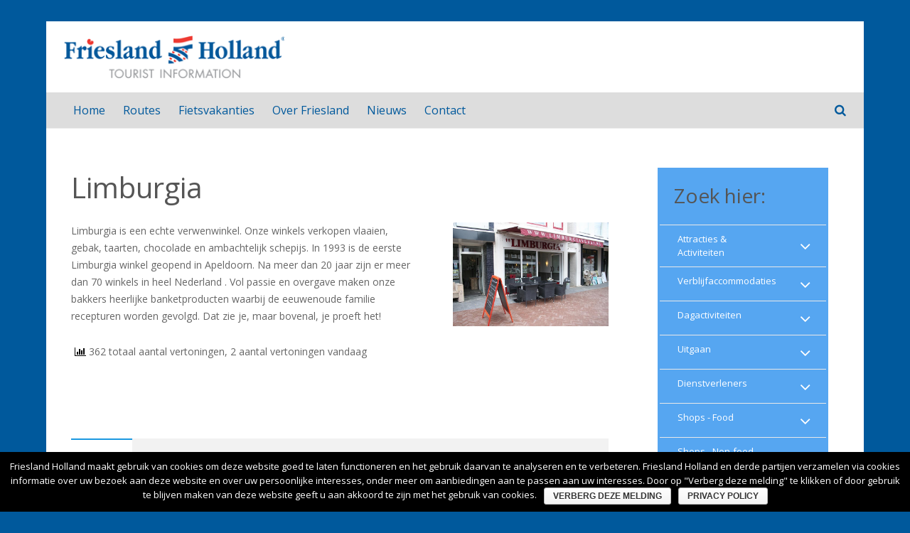

--- FILE ---
content_type: text/html; charset=UTF-8
request_url: https://www.frieslandholland.nl/bedrijf/limburgia/
body_size: 18456
content:
<!DOCTYPE HTML>
<html class="" lang="nl" prefix="og: http://ogp.me/ns#">
<head>
	<script>
  (function(i,s,o,g,r,a,m){i['GoogleAnalyticsObject']=r;i[r]=i[r]||function(){
  (i[r].q=i[r].q||[]).push(arguments)},i[r].l=1*new Date();a=s.createElement(o),
  m=s.getElementsByTagName(o)[0];a.async=1;a.src=g;m.parentNode.insertBefore(a,m)
  })(window,document,'script','https://www.google-analytics.com/analytics.js','ga');

  ga('create', 'UA-5544520-23', 'auto');
  ga('send', 'pageview');

</script>
	<meta charset="UTF-8">

		<title>Limburgia - Friesland Holland</title>

	    <!-- PVC Template -->
    <script type="text/template" id="pvc-stats-view-template">
    <i class="fa fa-bar-chart pvc-stats-icon medium" aria-hidden="true"></i> 
	<% if ( total_view > 0 ) { %>
		<%= total_view %> <%= total_view > 1 ? "totaal aantal vertoningen" : "total view" %>,
		<% if ( today_view > 0 ) { %>
			<%= today_view %> <%= today_view > 1 ? "aantal vertoningen vandaag" : "view today" %>
		<% } else { %>
		geen vertoningen vandaag		<% } %>
	<% } else { %>
	Nog geen vertoningen	<% } %>
	</script>
    
<!-- This site is optimized with the Yoast SEO plugin v7.8 - https://yoast.com/wordpress/plugins/seo/ -->
<link rel="canonical" href="https://www.frieslandholland.nl/bedrijf/limburgia/" />
<meta property="og:locale" content="nl_NL" />
<meta property="og:type" content="article" />
<meta property="og:title" content="Limburgia - Friesland Holland" />
<meta property="og:description" content="Limburgia is een echte verwenwinkel. Onze winkels verkopen vlaaien, gebak, taarten, chocolade en ambachtelijk schepijs. In 1993 is de eerste Limburgia winkel geopend in Apeldoorn. Na meer dan 20 jaar zijn er meer dan 70 winkels in heel Nederland . Vol passie en overgave maken onze bakkers heerlijke banketproducten waarbij de eeuwenoude familie recepturen worden..." />
<meta property="og:url" content="https://www.frieslandholland.nl/bedrijf/limburgia/" />
<meta property="og:site_name" content="Friesland Holland" />
<meta property="article:publisher" content="https://www.facebook.com/profile.php?id=100004561382665&amp;fref=ts" />
<meta property="article:section" content="Bedrijven" />
<meta property="og:image" content="https://www.frieslandholland.nl/wp-content/uploads/2016/03/1847_limburgia-drachten-1458205751.jpeg" />
<meta property="og:image:secure_url" content="https://www.frieslandholland.nl/wp-content/uploads/2016/03/1847_limburgia-drachten-1458205751.jpeg" />
<meta property="og:image:width" content="700" />
<meta property="og:image:height" content="466" />
<meta name="twitter:card" content="summary" />
<meta name="twitter:description" content="Limburgia is een echte verwenwinkel. Onze winkels verkopen vlaaien, gebak, taarten, chocolade en ambachtelijk schepijs. In 1993 is de eerste Limburgia winkel geopend in Apeldoorn. Na meer dan 20 jaar zijn er meer dan 70 winkels in heel Nederland . Vol passie en overgave maken onze bakkers heerlijke banketproducten waarbij de eeuwenoude familie recepturen worden..." />
<meta name="twitter:title" content="Limburgia - Friesland Holland" />
<meta name="twitter:image" content="https://www.frieslandholland.nl/wp-content/uploads/2016/03/1847_limburgia-drachten-1458205751.jpeg" />
<script type='application/ld+json'>{"@context":"https:\/\/schema.org","@type":"Organization","url":"https:\/\/www.frieslandholland.nl\/","sameAs":["https:\/\/www.facebook.com\/profile.php?id=100004561382665&fref=ts"],"@id":"https:\/\/www.frieslandholland.nl\/#organization","name":"Friesland Holland","logo":"https:\/\/www.frieslandholland.nl\/wp-content\/uploads\/2017\/01\/logo.png"}</script>
<!-- / Yoast SEO plugin. -->

<link rel='dns-prefetch' href='//fonts.googleapis.com' />
<link rel='dns-prefetch' href='//s.w.org' />
<link rel="alternate" type="application/rss+xml" title="Friesland Holland &raquo; Feed" href="https://www.frieslandholland.nl/feed/" />
<link rel="alternate" type="application/rss+xml" title="Friesland Holland &raquo; Reactiesfeed" href="https://www.frieslandholland.nl/comments/feed/" />
<link rel="alternate" type="application/rss+xml" title="Friesland Holland &raquo; Limburgia Reactiesfeed" href="https://www.frieslandholland.nl/bedrijf/limburgia/feed/" />
<meta name="viewport" content="width=device-width, initial-scale=1">
<meta name="SKYPE_TOOLBAR" content="SKYPE_TOOLBAR_PARSER_COMPATIBLE">
<meta name="og:title" content="Limburgia">
<meta name="og:type" content="website">
<meta name="og:url" content="https://www.frieslandholland.nl/bedrijf/limburgia/">
<meta name="og:image" content="https://www.frieslandholland.nl/wp-content/uploads/2016/03/1847_limburgia-drachten-1458205751-300x200.jpeg">
<meta name="og:description" content="Limburgia is een echte verwenwinkel. Onze winkels verkopen vlaaien, gebak, taarten, chocolade en ambachtelijk schepijs. In 1993 is de eerste Limburgia winkel geopend in Apeldoorn. Na meer dan 20 jaar zijn er meer dan 70 winkels in heel Nederland . Vol passie en overgave maken onze bakkers heerlijke banketproducten waarbij de eeuwenoude familie recepturen worden...">
		<script type="text/javascript">
			window._wpemojiSettings = {"baseUrl":"https:\/\/s.w.org\/images\/core\/emoji\/11\/72x72\/","ext":".png","svgUrl":"https:\/\/s.w.org\/images\/core\/emoji\/11\/svg\/","svgExt":".svg","source":{"concatemoji":"https:\/\/www.frieslandholland.nl\/wp-includes\/js\/wp-emoji-release.min.js?ver=4.9.26"}};
			!function(e,a,t){var n,r,o,i=a.createElement("canvas"),p=i.getContext&&i.getContext("2d");function s(e,t){var a=String.fromCharCode;p.clearRect(0,0,i.width,i.height),p.fillText(a.apply(this,e),0,0);e=i.toDataURL();return p.clearRect(0,0,i.width,i.height),p.fillText(a.apply(this,t),0,0),e===i.toDataURL()}function c(e){var t=a.createElement("script");t.src=e,t.defer=t.type="text/javascript",a.getElementsByTagName("head")[0].appendChild(t)}for(o=Array("flag","emoji"),t.supports={everything:!0,everythingExceptFlag:!0},r=0;r<o.length;r++)t.supports[o[r]]=function(e){if(!p||!p.fillText)return!1;switch(p.textBaseline="top",p.font="600 32px Arial",e){case"flag":return s([55356,56826,55356,56819],[55356,56826,8203,55356,56819])?!1:!s([55356,57332,56128,56423,56128,56418,56128,56421,56128,56430,56128,56423,56128,56447],[55356,57332,8203,56128,56423,8203,56128,56418,8203,56128,56421,8203,56128,56430,8203,56128,56423,8203,56128,56447]);case"emoji":return!s([55358,56760,9792,65039],[55358,56760,8203,9792,65039])}return!1}(o[r]),t.supports.everything=t.supports.everything&&t.supports[o[r]],"flag"!==o[r]&&(t.supports.everythingExceptFlag=t.supports.everythingExceptFlag&&t.supports[o[r]]);t.supports.everythingExceptFlag=t.supports.everythingExceptFlag&&!t.supports.flag,t.DOMReady=!1,t.readyCallback=function(){t.DOMReady=!0},t.supports.everything||(n=function(){t.readyCallback()},a.addEventListener?(a.addEventListener("DOMContentLoaded",n,!1),e.addEventListener("load",n,!1)):(e.attachEvent("onload",n),a.attachEvent("onreadystatechange",function(){"complete"===a.readyState&&t.readyCallback()})),(n=t.source||{}).concatemoji?c(n.concatemoji):n.wpemoji&&n.twemoji&&(c(n.twemoji),c(n.wpemoji)))}(window,document,window._wpemojiSettings);
		</script>
		<style type="text/css">
img.wp-smiley,
img.emoji {
	display: inline !important;
	border: none !important;
	box-shadow: none !important;
	height: 1em !important;
	width: 1em !important;
	margin: 0 .07em !important;
	vertical-align: -0.1em !important;
	background: none !important;
	padding: 0 !important;
}
</style>
<link rel='stylesheet' id='contact-form-7-css'  href='https://www.frieslandholland.nl/wp-content/plugins/contact-form-7/includes/css/styles.css?ver=5.0.2' type='text/css' media='all' />
<link rel='stylesheet' id='cookie-notice-front-css'  href='https://www.frieslandholland.nl/wp-content/plugins/cookie-notice/css/front.min.css?ver=4.9.26' type='text/css' media='all' />
<link rel='stylesheet' id='font-awesome-styles-css'  href='https://www.frieslandholland.nl/wp-content/plugins/page-views-count/admin/assets/css/font-awesome.min.css?ver=4.5.0' type='text/css' media='all' />
<link rel='stylesheet' id='a3-pvc-style-css'  href='https://www.frieslandholland.nl/wp-content/plugins/page-views-count/assets/css/style.min.css?ver=2.0.5' type='text/css' media='all' />
<link rel='stylesheet' id='photo-contest-plugin-styles-4-css'  href='https://www.frieslandholland.nl/wp-content/plugins/photo-contest/css/widgets.css' type='text/css' media='all' />
<link rel='stylesheet' id='us-font-1-css'  href='https://fonts.googleapis.com/css?family=Open+Sans%3A400%2C700&#038;subset=latin&#038;ver=4.9.26' type='text/css' media='all' />
<link rel='stylesheet' id='material-icons-css'  href='https://fonts.googleapis.com/icon?family=Material+Icons&#038;ver=4.9.26' type='text/css' media='all' />
<link rel='stylesheet' id='a3pvc-css'  href='//www.frieslandholland.nl/wp-content/uploads/sass/pvc.min.css?ver=1496920169' type='text/css' media='all' />
<link rel='stylesheet' id='us-base-css'  href='//www.frieslandholland.nl/wp-content/themes/Impreza/framework/css/us-base.min.css?ver=3.9.1' type='text/css' media='all' />
<link rel='stylesheet' id='us-style-css'  href='//www.frieslandholland.nl/wp-content/themes/Impreza/css/style.min.css?ver=3.9.1' type='text/css' media='all' />
<link rel='stylesheet' id='us-responsive-css'  href='//www.frieslandholland.nl/wp-content/themes/Impreza/css/responsive.min.css?ver=3.9.1' type='text/css' media='all' />
<link rel='stylesheet' id='theme-style-css'  href='//www.frieslandholland.nl/wp-content/themes/Impreza-child/style.css?ver=3.9.1' type='text/css' media='all' />
<link rel='stylesheet' id='bsf-Defaults-css'  href='https://www.frieslandholland.nl/wp-content/uploads/smile_fonts/Defaults/Defaults.css?ver=4.9.26' type='text/css' media='all' />
<link rel='stylesheet' id='jquery.lightbox.min.css-css'  href='https://www.frieslandholland.nl/wp-content/plugins/wp-jquery-lightbox/styles/lightbox.min.css?ver=1.4.6' type='text/css' media='all' />
<script>if (document.location.protocol != "https:") {document.location = document.URL.replace(/^http:/i, "https:");}</script><script type='text/javascript' src='https://www.frieslandholland.nl/wp-includes/js/jquery/jquery.js?ver=1.12.4'></script>
<script type='text/javascript' src='https://www.frieslandholland.nl/wp-includes/js/jquery/jquery-migrate.min.js?ver=1.4.1'></script>
<script type='text/javascript'>
/* <![CDATA[ */
var cnArgs = {"ajaxurl":"https:\/\/www.frieslandholland.nl\/wp-admin\/admin-ajax.php","hideEffect":"fade","onScroll":"no","onScrollOffset":"100","cookieName":"cookie_notice_accepted","cookieValue":"true","cookieTime":"2592000","cookiePath":"\/","cookieDomain":"","redirection":"","cache":"","refuse":"no","revoke_cookies":"0","revoke_cookies_opt":"automatic","secure":"1"};
/* ]]> */
</script>
<script type='text/javascript' src='https://www.frieslandholland.nl/wp-content/plugins/cookie-notice/js/front.min.js?ver=1.2.44'></script>
<script type='text/javascript' src='https://www.frieslandholland.nl/wp-includes/js/underscore.min.js?ver=1.8.3'></script>
<script type='text/javascript' src='https://www.frieslandholland.nl/wp-includes/js/backbone.min.js?ver=1.2.3'></script>
<script type='text/javascript'>
/* <![CDATA[ */
var vars = {"rest_api_url":"https:\/\/www.frieslandholland.nl\/wp-json\/pvc\/v1"};
/* ]]> */
</script>
<script type='text/javascript' src='https://www.frieslandholland.nl/wp-content/plugins/page-views-count/assets/js/pvc.backbone.min.js?ver=2.0.5'></script>
<link rel='https://api.w.org/' href='https://www.frieslandholland.nl/wp-json/' />
<link rel="EditURI" type="application/rsd+xml" title="RSD" href="https://www.frieslandholland.nl/xmlrpc.php?rsd" />
<link rel="wlwmanifest" type="application/wlwmanifest+xml" href="https://www.frieslandholland.nl/wp-includes/wlwmanifest.xml" /> 
<meta name="generator" content="WordPress 4.9.26" />
<link rel='shortlink' href='https://www.frieslandholland.nl/?p=1345' />
<link rel="alternate" type="application/json+oembed" href="https://www.frieslandholland.nl/wp-json/oembed/1.0/embed?url=https%3A%2F%2Fwww.frieslandholland.nl%2Fbedrijf%2Flimburgia%2F" />
<link rel="alternate" type="text/xml+oembed" href="https://www.frieslandholland.nl/wp-json/oembed/1.0/embed?url=https%3A%2F%2Fwww.frieslandholland.nl%2Fbedrijf%2Flimburgia%2F&#038;format=xml" />
      <script type="text/javascript">
        var ajaxurl = 'https://www.frieslandholland.nl/wp-admin/admin-ajax.php';
      </script>
    <meta name="generator" content="Powered by Visual Composer - drag and drop page builder for WordPress."/>
<!--[if lte IE 9]><link rel="stylesheet" type="text/css" href="https://www.frieslandholland.nl/wp-content/plugins/js_composer/assets/css/vc_lte_ie9.min.css" media="screen"><![endif]--><link rel="icon" href="https://www.frieslandholland.nl/wp-content/uploads/2017/02/cropped-Schermafbeelding-2017-02-08-om-10.24.03-32x32.png" sizes="32x32" />
<link rel="icon" href="https://www.frieslandholland.nl/wp-content/uploads/2017/02/cropped-Schermafbeelding-2017-02-08-om-10.24.03-192x192.png" sizes="192x192" />
<link rel="apple-touch-icon-precomposed" href="https://www.frieslandholland.nl/wp-content/uploads/2017/02/cropped-Schermafbeelding-2017-02-08-om-10.24.03-180x180.png" />
<meta name="msapplication-TileImage" content="https://www.frieslandholland.nl/wp-content/uploads/2017/02/cropped-Schermafbeelding-2017-02-08-om-10.24.03-270x270.png" />
<noscript><style type="text/css"> .wpb_animate_when_almost_visible { opacity: 1; }</style></noscript>
			<style id='us-theme-options-css' type="text/css">html {font-family:"Open Sans", sans-serif;font-size:14px;line-height:24px;font-weight:400;}.w-text.font_main_menu,.w-nav .menu-item-language,.w-nav-item {font-family:"Open Sans", sans-serif;font-weight:400;}h1, h2, h3, h4, h5, h6,.w-text.font_heading,.w-blog-post.format-quote blockquote,.w-counter-number,.w-pricing-item-price,.w-tabs-item-title,.ult_price_figure,.ult_countdown-amount,.ultb3-box .ultb3-title,.stats-block .stats-desc .stats-number {font-family:"Open Sans", sans-serif;font-weight:400;}h1 {font-size:40px;letter-spacing:0px;}h2 {font-size:34px;letter-spacing:0px;}h3 {font-size:28px;letter-spacing:0px;}h4,.widgettitle,.comment-reply-title,.woocommerce #reviews h2,.woocommerce .related > h2,.woocommerce .upsells > h2,.woocommerce .cross-sells > h2 {font-size:24px;letter-spacing:0px;}h5,.w-blog:not(.cols_1) .w-blog-list .w-blog-post-title {font-size:20px;letter-spacing:0px;}h6 {font-size:18px;letter-spacing:0px;}@media (max-width:767px) {html {font-size:16px;line-height:28px;}h1 {font-size:30px;}h2 {font-size:26px;}h3 {font-size:24px;}h4,.widgettitle,.comment-reply-title,.woocommerce #reviews h2,.woocommerce .related > h2,.woocommerce .upsells > h2,.woocommerce .cross-sells > h2 {font-size:22px;}h5 {font-size:20px;}h6 {font-size:18px;}}body,.header_hor .l-header.pos_fixed {min-width:1150px;}.l-canvas.type_boxed,.l-canvas.type_boxed .l-subheader,.l-canvas.type_boxed ~ .l-footer .l-subfooter {max-width:1150px;}.header_hor .l-subheader-h,.l-titlebar-h,.l-main-h,.l-section-h,.l-subfooter-h,.w-tabs-section-content-h,.w-blog-post-body {max-width:1100px;}.l-sidebar {width:25%;}.l-content {width:70%;}@media (max-width:767px) {.g-cols > div:not([class*="-xs-"]) {float:none;width:100%;margin:0 0 25px;}.g-cols.type_boxes > div,.g-cols > div:last-child,.g-cols > div.vc_col-has-fill {margin-bottom:0;}} .w-btn,.button,.l-body .cl-btn,.l-body .ubtn,.l-body .ultb3-btn,.l-body .btn-modal,.l-body .flip-box-wrap .flip_link a,.l-body .ult_pricing_table_wrap .ult_price_link .ult_price_action_button,.tribe-events-button,button,input[type="submit"] {font-weight:bold;text-transform:uppercase;font-size:15px;line-height:2.8;padding:0 1.8em;border-radius:0.3em;letter-spacing:0px;}.w-btn.icon_atleft i {left:1.8em;}.w-btn.icon_atright i {right:1.8em;}@media (min-width:901px) {.l-subheader.at_top { display:none; }.header_hor .l-subheader.at_top {line-height:40px;height:40px;}.header_hor .l-header.sticky .l-subheader.at_top {line-height:0px;height:0px;overflow:hidden;}.header_hor .l-subheader.at_middle {line-height:100px;height:100px;}.header_hor .l-header.sticky .l-subheader.at_middle {line-height:100px;height:100px;}.header_hor .l-subheader.at_bottom {line-height:50px;height:50px;}.header_hor .l-header.sticky .l-subheader.at_bottom {line-height:50px;height:50px;}.header_hor .l-header.pos_fixed ~ .l-titlebar,.header_hor .titlebar_none.sidebar_left .l-header.pos_fixed ~ .l-main,.header_hor .titlebar_none.sidebar_right .l-header.pos_fixed ~ .l-main,.header_hor .titlebar_none.sidebar_none .l-header.pos_fixed ~ .l-main .l-section:first-child,.header_hor.header_inpos_below .l-header.pos_fixed ~ .l-main .l-section:nth-child(2),.header_hor .l-header.pos_static.bg_transparent ~ .l-titlebar,.header_hor .titlebar_none.sidebar_left .l-header.pos_static.bg_transparent ~ .l-main,.header_hor .titlebar_none.sidebar_right .l-header.pos_static.bg_transparent ~ .l-main,.header_hor .titlebar_none.sidebar_none .l-header.pos_static.bg_transparent ~ .l-main .l-section:first-child {padding-top:150px;}.header_hor .l-header.pos_static.bg_solid + .l-main .l-section.preview_trendy .w-blog-post-preview {top:-150px;}.header_hor.header_inpos_bottom .l-header.pos_fixed ~ .l-main .l-section:first-child {padding-bottom:150px;}.header_hor .l-header.bg_transparent ~ .l-main .l-section.valign_center:first-child > .l-section-h {top:-75px;}.header_hor.header_inpos_bottom .l-header.pos_fixed.bg_transparent ~ .l-main .l-section.valign_center:first-child > .l-section-h {top:75px;}.header_hor .l-header.pos_fixed ~ .l-main .l-section.height_full:not(:first-child) {min-height:calc(100vh - 150px);}.admin-bar.header_hor .l-header.pos_fixed ~ .l-main .l-section.height_full:not(:first-child) {min-height:calc(100vh - 150px - 32px);}.header_ver {padding-left:300px;position:relative;}.rtl.header_ver {padding-left:0;padding-right:300px;}.header_ver .l-header,.header_ver .l-header .w-cart-notification {width:300px;}.header_ver .l-navigation-item.to_next {left:calc(300px - 13.5rem);}.no-touch .header_ver .l-navigation-item.to_next:hover {left:300px;}.rtl.header_ver .l-navigation-item.to_next {right:calc(300px - 13.5rem);}.no-touch .rtl.header_ver .l-navigation-item.to_next:hover {right:300px;}.header_ver .w-nav.type_desktop [class*="columns"] .w-nav-list.level_2 {width:calc(100vw - 300px);max-width:980px;}}@media (min-width:601px) and (max-width:900px) {.l-subheader.at_top { display:none; }.header_hor .l-subheader.at_top {line-height:36px;height:36px;}.header_hor .l-header.sticky .l-subheader.at_top {line-height:36px;height:36px;}.header_hor .l-subheader.at_middle {line-height:50px;height:50px;}.header_hor .l-header.sticky .l-subheader.at_middle {line-height:50px;height:50px;}.header_hor .l-subheader.at_bottom {line-height:50px;height:50px;}.header_hor .l-header.sticky .l-subheader.at_bottom {line-height:50px;height:50px;}.header_hor .l-header.pos_fixed ~ .l-titlebar,.header_hor .titlebar_none.sidebar_left .l-header.pos_fixed ~ .l-main,.header_hor .titlebar_none.sidebar_right .l-header.pos_fixed ~ .l-main,.header_hor .titlebar_none.sidebar_none .l-header.pos_fixed ~ .l-main .l-section:first-child,.header_hor .l-header.pos_static.bg_transparent ~ .l-titlebar,.header_hor .titlebar_none.sidebar_left .l-header.pos_static.bg_transparent ~ .l-main,.header_hor .titlebar_none.sidebar_right .l-header.pos_static.bg_transparent ~ .l-main,.header_hor .titlebar_none.sidebar_none .l-header.pos_static.bg_transparent ~ .l-main .l-section:first-child {padding-top:100px;}.header_hor .l-header.pos_static.bg_solid + .l-main .l-section.preview_trendy .w-blog-post-preview {top:-100px;}.header_ver .l-header {width:300px;}}@media (max-width:600px) {.l-subheader.at_top { display:none; }.header_hor .l-subheader.at_top {line-height:36px;height:36px;}.header_hor .l-header.sticky .l-subheader.at_top {line-height:36px;height:36px;}.header_hor .l-subheader.at_middle {line-height:50px;height:50px;}.header_hor .l-header.sticky .l-subheader.at_middle {line-height:0px;height:0px;overflow:hidden;}.header_hor .l-subheader.at_bottom {line-height:50px;height:50px;}.header_hor .l-header.sticky .l-subheader.at_bottom {line-height:50px;height:50px;}.header_hor .l-header.pos_fixed ~ .l-titlebar,.header_hor .titlebar_none.sidebar_left .l-header.pos_fixed ~ .l-main,.header_hor .titlebar_none.sidebar_right .l-header.pos_fixed ~ .l-main,.header_hor .titlebar_none.sidebar_none .l-header.pos_fixed ~ .l-main .l-section:first-child,.header_hor .l-header.pos_static.bg_transparent ~ .l-titlebar,.header_hor .titlebar_none.sidebar_left .l-header.pos_static.bg_transparent ~ .l-main,.header_hor .titlebar_none.sidebar_right .l-header.pos_static.bg_transparent ~ .l-main,.header_hor .titlebar_none.sidebar_none .l-header.pos_static.bg_transparent ~ .l-main .l-section:first-child {padding-top:100px;}.header_hor .l-header.pos_static.bg_solid + .l-main .l-section.preview_trendy .w-blog-post-preview {top:-100px;}}@media (min-width:901px) {.ush_image_1 { height:60px; }.l-header.sticky .ush_image_1 { height:60px; }}@media (min-width:601px) and (max-width:900px) {.ush_image_1 { height:40px; }.l-header.sticky .ush_image_1 { height:40px; }}@media (max-width:600px) {.ush_image_1 { height:30px; }.l-header.sticky .ush_image_1 { height:30px; }}.ush_text_1 .w-text-value { color:; }@media (min-width:901px) {.ush_text_1 { font-size:26px; }}@media (min-width:601px) and (max-width:900px) {.ush_text_1 { font-size:24px; }}@media (max-width:600px) {.ush_text_1 { font-size:20px; }}.ush_text_1 { white-space:nowrap; }.ush_text_2 .w-text-value { color:; }@media (min-width:901px) {.ush_text_2 { font-size:13px; }}@media (min-width:601px) and (max-width:900px) {.ush_text_2 { font-size:13px; }}@media (max-width:600px) {.ush_text_2 { font-size:13px; }}.ush_text_2 { white-space:nowrap; }.ush_text_3 .w-text-value { color:; }@media (min-width:901px) {.ush_text_3 { font-size:13px; }}@media (min-width:601px) and (max-width:900px) {.ush_text_3 { font-size:13px; }}@media (max-width:600px) {.ush_text_3 { font-size:13px; }}.ush_text_3 { white-space:nowrap; }.ush_text_4 .w-text-value { color:; }@media (min-width:901px) {.ush_text_4 { font-size:13px; }}@media (min-width:601px) and (max-width:900px) {.ush_text_4 { font-size:13px; }}@media (max-width:600px) {.ush_text_4 { font-size:13px; }}.ush_text_4 { white-space:nowrap; }.header_hor .ush_menu_1.type_desktop .w-nav-list.level_1 > .menu-item > a {padding:0 12.5px;}.header_ver .ush_menu_1.type_desktop {line-height:25px;}.ush_menu_1.type_desktop .btn.w-nav-item.level_1 > .w-nav-anchor {margin:6.25px;}.ush_menu_1.type_desktop .w-nav-list.level_1 > .menu-item > a,.ush_menu_1.type_desktop [class*="columns"] .menu-item-has-children .w-nav-anchor.level_2 {font-size:16px;}.ush_menu_1.type_desktop .submenu-languages .menu-item-language > a,.ush_menu_1.type_desktop .w-nav-anchor:not(.level_1) {font-size:15px;}.ush_menu_1.type_mobile .w-nav-anchor.level_1 {font-size:15px;}.ush_menu_1.type_mobile .menu-item-language > a,.ush_menu_1.type_mobile .w-nav-anchor:not(.level_1) {font-size:14px;}@media (min-width:901px) {.ush_search_1.layout_simple {max-width:240px;}.ush_search_1.layout_modern.active {width:240px;}}@media (min-width:601px) and (max-width:900px) {.ush_search_1.layout_simple {max-width:200px;}.ush_search_1.layout_modern.active {width:200px;}}@media (min-width:901px) {.ush_socials_1 {font-size:18px;}}@media (min-width:601px) and (max-width:900px) {.ush_socials_1 {font-size:18px;}}@media (max-width:600px) {.ush_socials_1 {font-size:18px;}}.ush_socials_1 .custom .w-socials-item-link-hover {background-color:#1abc9c;}.ush_socials_1.color_brand .custom .w-socials-item-link {color:#1abc9c;}@media (min-width:901px) {.ush_dropdown_1 .w-dropdown-h {font-size:13px;}}@media (min-width:601px) and (max-width:900px) {.ush_dropdown_1 .w-dropdown-h {font-size:13px;}}@media (max-width:600px) {.ush_dropdown_1 .w-dropdown-h {font-size:13px;}}@media (min-width:901px) {.ush_cart_1 .w-cart-link {font-size:20px;}}@media (min-width:601px) and (max-width:900px) {.ush_cart_1 .w-cart-link {font-size:20px;}}@media (max-width:600px) {.ush_cart_1 .w-cart-link {font-size:20px;}}html {background-color:#00599C;}.l-subheader.at_top,.l-subheader.at_top .w-dropdown-list,.header_hor .l-subheader.at_top .type_mobile .w-nav-list.level_1 {background-color:#dddddd;}.l-subheader.at_top,.l-subheader.at_top .w-dropdown.active,.header_hor .l-subheader.at_top .type_mobile .w-nav-list.level_1 {color:#777777;}.no-touch .l-subheader.at_top a:hover,.no-touch .l-subheader.at_top .w-cart-quantity,.no-touch .l-header.bg_transparent .l-subheader.at_top .w-dropdown.active a:hover {color:#56A6F1;}.header_ver .l-header,.header_hor .l-subheader.at_middle,.l-subheader.at_middle .w-dropdown-list,.header_hor .l-subheader.at_middle .type_mobile .w-nav-list.level_1 {background-color:#ffffff;}.l-subheader.at_middle,.l-subheader.at_middle .w-dropdown.active,.header_hor .l-subheader.at_middle .type_mobile .w-nav-list.level_1 {color:#666666;}.no-touch .l-subheader.at_middle a:hover,.no-touch .l-subheader.at_middle .w-cart-quantity,.no-touch .l-header.bg_transparent .l-subheader.at_middle .w-dropdown.active a:hover {color:#56A6F1;}.l-subheader.at_bottom,.l-subheader.at_bottom .w-dropdown-list,.header_hor .l-subheader.at_bottom .type_mobile .w-nav-list.level_1 {background-color:#dddddd;}.l-subheader.at_bottom,.l-subheader.at_bottom .w-dropdown.active,.header_hor .l-subheader.at_bottom .type_mobile .w-nav-list.level_1 {color:#00599C;}.no-touch .l-subheader.at_bottom a:hover,.no-touch .l-subheader.at_bottom .w-cart-quantity,.no-touch .l-header.bg_transparent .l-subheader.at_bottom .w-dropdown.active a:hover {color:#56A6F1;}.l-header.bg_transparent:not(.sticky) .l-subheader {color:#ffffff;}.no-touch .l-header.bg_transparent:not(.sticky) a:not(.w-nav-anchor):hover,.no-touch .l-header.bg_transparent:not(.sticky) .type_desktop .menu-item-language > a:hover,.no-touch .l-header.bg_transparent:not(.sticky) .type_desktop .menu-item-language:hover > a,.no-touch .l-header.bg_transparent:not(.sticky) .type_desktop .w-nav-item.level_1:hover > .w-nav-anchor {color:#ffffff;}.l-header.bg_transparent:not(.sticky) .w-nav-title:after {background-color:#ffffff;}.w-search-form {background-color:#ffffff;color:#777777;}.w-search.layout_fullscreen .w-search-form:before {background-color:#ffffff;}.no-touch .w-nav.type_desktop .menu-item-language:hover > a,.no-touch .w-nav-item.level_1:hover > .w-nav-anchor {background-color:#ffffff;color:#EE3B33;}.w-nav-title:after {background-color:#EE3B33;}.w-nav-item.level_1.current-menu-item > .w-nav-anchor,.w-nav-item.level_1.current-menu-parent > .w-nav-anchor,.w-nav-item.level_1.current-menu-ancestor > .w-nav-anchor {background-color:;color:#EE3B33;}.l-header.bg_transparent:not(.sticky) .type_desktop .w-nav-item.level_1.current-menu-item > .w-nav-anchor,.l-header.bg_transparent:not(.sticky) .type_desktop .w-nav-item.level_1.current-menu-ancestor > .w-nav-anchor {color:#EE3B33;}.w-nav.type_desktop .submenu-languages,.w-nav-list:not(.level_1) {background-color:#ffffff;color:#00599C;}.no-touch .w-nav.type_desktop .submenu-languages .menu-item-language:hover > a,.no-touch .w-nav-item:not(.level_1):hover > .w-nav-anchor {background-color:#EE3B33;color:#ffffff;}.w-nav-item:not(.level_1).current-menu-item > .w-nav-anchor,.w-nav-item:not(.level_1).current-menu-parent > .w-nav-anchor,.w-nav-item:not(.level_1).current-menu-ancestor > .w-nav-anchor {background-color:#EE3B33;color:#ffffff;}.btn.w-menu-item,.btn.w-nav-item .w-nav-anchor.level_1 {background-color:#EE3B33 !important;color:#ffffff !important;}.no-touch .btn.w-menu-item:hover,.no-touch .btn.w-nav-item .w-nav-anchor.level_1:before {background-color:#EE3B33 !important;}.no-touch .btn.w-menu-item:hover,.no-touch .btn.w-nav-item .w-nav-anchor.level_1:hover {color:#ffffff !important;}.l-preloader,.l-canvas,.w-blog.layout_flat .w-blog-post-h,.w-blog.layout_cards .w-blog-post-h,.w-cart-dropdown,.g-filters.style_1 .g-filters-item.active,.no-touch .g-filters-item.active:hover,.w-portfolio-item-anchor,.w-tabs.layout_default .w-tabs-item.active,.w-tabs.layout_ver .w-tabs-item.active,.no-touch .w-tabs.layout_default .w-tabs-item.active:hover,.no-touch .w-tabs.layout_ver .w-tabs-item.active:hover,.w-tabs.layout_timeline .w-tabs-item,.w-tabs.layout_timeline .w-tabs-section-header-h,.no-touch #lang_sel ul ul a:hover,.no-touch #lang_sel_click ul ul a:hover,#lang_sel_footer,.us-woo-shop_modern .product-h,.us-woo-shop_modern .product-meta,.no-touch .us-woo-shop_trendy .product:hover .product-h,.woocommerce-tabs .tabs li.active,.no-touch .woocommerce-tabs .tabs li.active:hover,.woocommerce .stars span:after,.woocommerce .stars span a:after,.woocommerce .shipping-calculator-form,.woocommerce #payment .payment_box,#bbp-user-navigation li.current,.gform_wrapper .chosen-container-single .chosen-search input[type="text"],.gform_wrapper .chosen-container-multi .chosen-choices li.search-choice {background-color:#ffffff;}.woocommerce #payment .payment_methods li > input:checked + label,.woocommerce .blockUI.blockOverlay {background-color:#ffffff !important;}.w-tabs.layout_modern .w-tabs-item:after {border-bottom-color:#ffffff;}a.w-btn.color_contrast,.w-btn.color_contrast,.no-touch a.w-btn.color_contrast:hover,.no-touch .w-btn.color_contrast:hover,.no-touch a.w-btn.color_contrast.style_outlined:hover,.no-touch .w-btn.color_contrast.style_outlined:hover,.w-iconbox.style_circle.color_contrast .w-iconbox-icon,.tribe-events-calendar thead th {color:#ffffff;}input,textarea,select,.l-section.for_blogpost .w-blog-post-preview,.w-actionbox.color_light,.g-filters.style_1,.g-filters.style_2 .g-filters-item.active,.w-iconbox.style_circle.color_light .w-iconbox-icon,.g-loadmore-btn,.w-pricing-item-header,.w-progbar-bar,.w-progbar.style_3 .w-progbar-bar:before,.w-progbar.style_3 .w-progbar-bar-count,.w-socials.style_solid .w-socials-item-link,.w-tabs.layout_default .w-tabs-list,.w-tabs.layout_ver .w-tabs-list,.w-testimonials.style_4 .w-testimonial-h:before,.w-testimonials.style_6 .w-testimonial-text,.no-touch .l-main .widget_nav_menu a:hover,.l-content .wp-caption-text,#lang_sel a,#lang_sel_click a,.smile-icon-timeline-wrap .timeline-wrapper .timeline-block,.smile-icon-timeline-wrap .timeline-feature-item.feat-item,.us-woo-shop_trendy .products .product-category > a,.woocommerce .quantity .plus,.woocommerce .quantity .minus,.select2-container a.select2-choice,.select2-drop .select2-search input,.woocommerce-tabs .tabs,.woocommerce .cart_totals,.woocommerce-checkout #order_review,.woocommerce ul.order_details,#subscription-toggle,#favorite-toggle,#bbp-user-navigation,.tablepress .row-hover tr:hover td,.tribe-bar-views-list,.tribe-events-day-time-slot h5,.tribe-events-present,.tribe-events-single-section,.gform_wrapper .chosen-container-single .chosen-single,.gform_wrapper .chosen-container .chosen-drop,.gform_wrapper .chosen-container-multi .chosen-choices {background-color:#f2f2f2;}.timeline-wrapper .timeline-post-right .ult-timeline-arrow l,.timeline-wrapper .timeline-post-left .ult-timeline-arrow l,.timeline-feature-item.feat-item .ult-timeline-arrow l {border-color:#f2f2f2;}hr,td,th,.l-section,.vc_column_container,.vc_column-inner,.w-author,.w-comments-list,.w-pricing-item-h,.w-profile,.w-separator,.w-sharing-item,.w-tabs-list,.w-tabs-section,.w-tabs-section-header:before,.w-tabs.layout_timeline.accordion .w-tabs-section-content,.g-tags > a,.w-testimonials.style_1 .w-testimonial-h,.widget_calendar #calendar_wrap,.l-main .widget_nav_menu > div,.l-main .widget_nav_menu .menu-item a,.widget_nav_menu .menu-item.menu-item-has-children + .menu-item > a,.select2-container a.select2-choice,.smile-icon-timeline-wrap .timeline-line,.woocommerce .login,.woocommerce .track_order,.woocommerce .checkout_coupon,.woocommerce .lost_reset_password,.woocommerce .register,.woocommerce .cart.variations_form,.woocommerce .commentlist .comment-text,.woocommerce .comment-respond,.woocommerce .related,.woocommerce .upsells,.woocommerce .cross-sells,.woocommerce .checkout #order_review,.widget_price_filter .ui-slider-handle,.widget_layered_nav ul,.widget_layered_nav ul li,#bbpress-forums fieldset,.bbp-login-form fieldset,#bbpress-forums .bbp-body > ul,#bbpress-forums li.bbp-header,.bbp-replies .bbp-body,div.bbp-forum-header,div.bbp-topic-header,div.bbp-reply-header,.bbp-pagination-links a,.bbp-pagination-links span.current,span.bbp-topic-pagination a.page-numbers,.bbp-logged-in,.tribe-events-list-separator-month span:before,.tribe-events-list-separator-month span:after,.type-tribe_events + .type-tribe_events,.gform_wrapper .gsection,.gform_wrapper .gf_page_steps,.gform_wrapper li.gfield_creditcard_warning,.form_saved_message {border-color:#e8e8e8;}.w-separator,.w-iconbox.color_light .w-iconbox-icon {color:#e8e8e8;}a.w-btn.color_light,.w-btn.color_light,.w-btn.color_light.style_outlined:before,.w-btn.w-blog-post-more:before,.w-iconbox.style_circle.color_light .w-iconbox-icon,.no-touch .g-loadmore-btn:hover,.woocommerce .button,.no-touch .woocommerce .quantity .plus:hover,.no-touch .woocommerce .quantity .minus:hover,.no-touch .woocommerce #payment .payment_methods li > label:hover,.widget_price_filter .ui-slider,#tribe-bar-collapse-toggle,.gform_wrapper .gform_page_footer .gform_previous_button {background-color:#e8e8e8;}a.w-btn.color_light.style_outlined,.w-btn.color_light.style_outlined,.w-btn.w-blog-post-more,.w-iconbox.style_outlined.color_light .w-iconbox-icon,.w-person-links-item,.w-socials.style_outlined .w-socials-item-link,.pagination .page-numbers {box-shadow:0 0 0 2px #e8e8e8 inset;}.w-tabs.layout_trendy .w-tabs-list {box-shadow:0 -1px 0 #e8e8e8 inset;}h1, h2, h3, h4, h5, h6,.w-counter-number,.w-pricing-item-header,.woocommerce .product .price,.gform_wrapper .chosen-container-single .chosen-single {color:#555555;}.w-progbar.color_contrast .w-progbar-bar-h {background-color:#555555;}input,textarea,select,.l-canvas,a.w-btn.color_contrast.style_outlined,.w-btn.color_contrast.style_outlined,.w-cart-dropdown,.w-form-row-field:before,.w-iconbox.color_contrast .w-iconbox-icon,.w-iconbox.color_light.style_circle .w-iconbox-icon,.w-tabs.layout_timeline .w-tabs-item,.w-tabs.layout_timeline .w-tabs-section-header-h,.woocommerce .button {color:#666666;}a.w-btn.color_light,.w-btn.color_light,.w-btn.w-blog-post-more {color:#666666 !important;}a.w-btn.color_contrast,.w-btn.color_contrast,.w-btn.color_contrast.style_outlined:before,.w-iconbox.style_circle.color_contrast .w-iconbox-icon,.tribe-mobile #tribe-events-footer a,.tribe-events-calendar thead th {background-color:#666666;}.tribe-events-calendar thead th {border-color:#666666;}a.w-btn.color_contrast.style_outlined,.w-btn.color_contrast.style_outlined,.w-iconbox.style_outlined.color_contrast .w-iconbox-icon {box-shadow:0 0 0 2px #666666 inset;}a {color:#1b98e0;}.no-touch a:hover,.no-touch a:hover + .w-blog-post-body .w-blog-post-title a,.no-touch .w-blog-post-title a:hover {color:#447490;}.no-touch .w-cart-dropdown a:not(.button):hover {color:#447490 !important;}.highlight_primary,.l-preloader,.no-touch .l-titlebar .g-nav-item:hover,a.w-btn.color_primary.style_outlined,.w-btn.color_primary.style_outlined,.l-main .w-contacts-item:before,.w-counter.color_primary .w-counter-number,.g-filters-item.active,.no-touch .g-filters.style_1 .g-filters-item.active:hover,.no-touch .g-filters.style_2 .g-filters-item.active:hover,.w-form-row.focused .w-form-row-field:before,.w-iconbox.color_primary .w-iconbox-icon,.no-touch .owl-prev:hover,.no-touch .owl-next:hover,.w-separator.color_primary,.w-sharing.type_outlined.color_primary .w-sharing-item,.no-touch .w-sharing.type_simple.color_primary .w-sharing-item:hover .w-sharing-icon,.w-tabs.layout_default .w-tabs-item.active,.w-tabs.layout_trendy .w-tabs-item.active,.w-tabs.layout_ver .w-tabs-item.active,.w-tabs-section.active .w-tabs-section-header,.no-touch .g-tags > a:hover,.w-testimonials.style_2 .w-testimonial-h:before,.us-woo-shop_standard .product-h .button,.woocommerce .star-rating span:before,.woocommerce-tabs .tabs li.active,.no-touch .woocommerce-tabs .tabs li.active:hover,.woocommerce .stars span a:after,.woocommerce #payment .payment_methods li > input:checked + label,#subscription-toggle span.is-subscribed:before,#favorite-toggle span.is-favorite:before {color:#1b98e0;}.l-section.color_primary,.l-titlebar.color_primary,.no-touch .l-navigation-item:hover .l-navigation-item-arrow,.highlight_primary_bg,.w-actionbox.color_primary,.w-blog-post-preview-icon,.w-blog.layout_cards .format-quote .w-blog-post-h,button,input[type="submit"],a.w-btn.color_primary,.w-btn.color_primary,.w-btn.color_primary.style_outlined:before,.no-touch .g-filters-item:hover,.w-iconbox.style_circle.color_primary .w-iconbox-icon,.no-touch .w-iconbox.style_circle .w-iconbox-icon:before,.no-touch .w-iconbox.style_outlined .w-iconbox-icon:before,.no-touch .w-person-links-item:before,.w-pricing-item.type_featured .w-pricing-item-header,.w-progbar.color_primary .w-progbar-bar-h,.w-sharing.type_solid.color_primary .w-sharing-item,.w-sharing.type_fixed.color_primary .w-sharing-item,.w-sharing.type_outlined.color_primary .w-sharing-item:before,.w-tabs.layout_modern .w-tabs-list,.w-tabs.layout_trendy .w-tabs-item:after,.w-tabs.layout_timeline .w-tabs-item:before,.w-tabs.layout_timeline .w-tabs-section-header-h:before,.no-touch .w-testimonials.style_6 .w-testimonial-h:hover .w-testimonial-text,.no-touch .w-header-show:hover,.no-touch .w-toplink.active:hover,.no-touch .pagination .page-numbers:before,.pagination .page-numbers.current,.l-main .widget_nav_menu .menu-item.current-menu-item > a,.rsThumb.rsNavSelected,.no-touch .tp-leftarrow.tparrows.custom:before,.no-touch .tp-rightarrow.tparrows.custom:before,.smile-icon-timeline-wrap .timeline-separator-text .sep-text,.smile-icon-timeline-wrap .timeline-wrapper .timeline-dot,.smile-icon-timeline-wrap .timeline-feature-item .timeline-dot,.tablepress .sorting:hover,.tablepress .sorting_asc,.tablepress .sorting_desc,p.demo_store,.woocommerce .button.alt,.woocommerce .button.checkout,.woocommerce .product-h .button.loading,.no-touch .woocommerce .product-h .button:hover,.woocommerce .onsale,.widget_price_filter .ui-slider-range,.widget_layered_nav ul li.chosen,.widget_layered_nav_filters ul li a,.no-touch .bbp-pagination-links a:hover,.bbp-pagination-links span.current,.no-touch span.bbp-topic-pagination a.page-numbers:hover,.tribe-events-calendar td.mobile-active,.tribe-events-button,.datepicker td.day.active,.datepicker td span.active,.gform_wrapper .gform_page_footer .gform_next_button,.gform_wrapper .gf_progressbar_percentage,.gform_wrapper .chosen-container .chosen-results li.highlighted,.l-body .cl-btn {background-color:#1b98e0;}.l-content blockquote,.no-touch .l-titlebar .g-nav-item:hover,.g-filters.style_3 .g-filters-item.active,.no-touch .owl-prev:hover,.no-touch .owl-next:hover,.no-touch .w-logos.style_1 .w-logos-item:hover,.w-separator.color_primary,.w-tabs.layout_default .w-tabs-item.active,.w-tabs.layout_ver .w-tabs-item.active,.no-touch .g-tags > a:hover,.no-touch .w-testimonials.style_1 .w-testimonial-h:hover,.l-main .widget_nav_menu .menu-item.current-menu-item > a,.woocommerce-tabs .tabs li.active,.no-touch .woocommerce-tabs .tabs li.active:hover,.widget_layered_nav ul li.chosen,.owl-dot.active span,.rsBullet.rsNavSelected span,.bbp-pagination-links span.current,.no-touch #bbpress-forums .bbp-pagination-links a:hover,.no-touch #bbpress-forums .bbp-topic-pagination a:hover,#bbp-user-navigation li.current {border-color:#1b98e0;}a.w-btn.color_primary.style_outlined,.w-btn.color_primary.style_outlined,.l-main .w-contacts-item:before,.w-iconbox.color_primary.style_outlined .w-iconbox-icon,.w-sharing.type_outlined.color_primary .w-sharing-item,.w-tabs.layout_timeline .w-tabs-item,.w-tabs.layout_timeline .w-tabs-section-header-h,.us-woo-shop_standard .product-h .button {box-shadow:0 0 0 2px #1b98e0 inset;}input:focus,textarea:focus,select:focus,.tp-bullets.custom .tp-bullet.selected {box-shadow:0 0 0 2px #1b98e0;}.highlight_secondary,.no-touch .w-blognav-prev:hover .w-blognav-title,.no-touch .w-blognav-next:hover .w-blognav-title,a.w-btn.color_secondary.style_outlined,.w-btn.color_secondary.style_outlined,.w-counter.color_secondary .w-counter-number,.w-iconbox.color_secondary .w-iconbox-icon,.w-separator.color_secondary,.w-sharing.type_outlined.color_secondary .w-sharing-item,.no-touch .w-sharing.type_simple.color_secondary .w-sharing-item:hover .w-sharing-icon {color:#447490;}.l-section.color_secondary,.l-titlebar.color_secondary,.highlight_secondary_bg,.no-touch .w-blog.layout_cards .w-blog-post-meta-category a:hover,.no-touch .w-blog.layout_tiles .w-blog-post-meta-category a:hover,.no-touch .l-section.preview_trendy .w-blog-post-meta-category a:hover,.no-touch input[type="submit"]:hover,a.w-btn.color_secondary,.w-btn.color_secondary,.w-btn.color_secondary.style_outlined:before,.w-actionbox.color_secondary,.w-iconbox.style_circle.color_secondary .w-iconbox-icon,.w-progbar.color_secondary .w-progbar-bar-h,.w-sharing.type_solid.color_secondary .w-sharing-item,.w-sharing.type_fixed.color_secondary .w-sharing-item,.w-sharing.type_outlined.color_secondary .w-sharing-item:before,.no-touch .woocommerce .button:hover,.no-touch .woocommerce .product-remove a.remove:hover,.no-touch .tribe-events-button:hover,.no-touch .widget_layered_nav_filters ul li a:hover {background-color:#447490;}.w-separator.color_secondary {border-color:#447490;}a.w-btn.color_secondary.style_outlined,.w-btn.color_secondary.style_outlined,.w-iconbox.color_secondary.style_outlined .w-iconbox-icon,.w-sharing.type_outlined.color_secondary .w-sharing-item {box-shadow:0 0 0 2px #447490 inset;}.highlight_faded,.w-author-url,.w-blog-post-meta > *,.w-profile-link.for_logout,.w-testimonial-author-role,.w-testimonials.style_4 .w-testimonial-h:before,.l-main .widget_tag_cloud,.l-main .widget_product_tag_cloud,.woocommerce-breadcrumb,.woocommerce .star-rating:before,.woocommerce .stars span:after,p.bbp-topic-meta,.bbp_widget_login .logout-link {color:#999999;}.w-blog.layout_latest .w-blog-post-meta-date {border-color:#999999;}.tribe-events-cost,.tribe-events-list .tribe-events-event-cost {background-color:#999999;}.l-section.color_alternate,.l-titlebar.color_alternate,.color_alternate .g-filters.style_1 .g-filters-item.active,.no-touch .color_alternate .g-filters-item.active:hover,.color_alternate .w-tabs.layout_default .w-tabs-item.active,.no-touch .color_alternate .w-tabs.layout_default .w-tabs-item.active:hover,.color_alternate .w-tabs.layout_ver .w-tabs-item.active,.no-touch .color_alternate .w-tabs.layout_ver .w-tabs-item.active:hover,.color_alternate .w-tabs.layout_timeline .w-tabs-item,.color_alternate .w-tabs.layout_timeline .w-tabs-section-header-h {background-color:#f2f2f2;}.color_alternate a.w-btn.color_contrast,.color_alternate .w-btn.color_contrast,.no-touch .color_alternate a.w-btn.color_contrast:hover,.no-touch .color_alternate .w-btn.color_contrast:hover,.no-touch .color_alternate a.w-btn.color_contrast.style_outlined:hover,.no-touch .color_alternate .w-btn.color_contrast.style_outlined:hover,.color_alternate .w-iconbox.style_circle.color_contrast .w-iconbox-icon {color:#f2f2f2;}.color_alternate .w-tabs.layout_modern .w-tabs-item:after {border-bottom-color:#f2f2f2;}.color_alternate input,.color_alternate textarea,.color_alternate select,.color_alternate .w-blog-post-preview-icon,.color_alternate .w-blog.layout_flat .w-blog-post-h,.color_alternate .w-blog.layout_cards .w-blog-post-h,.color_alternate .g-filters.style_1,.color_alternate .g-filters.style_2 .g-filters-item.active,.color_alternate .w-iconbox.style_circle.color_light .w-iconbox-icon,.color_alternate .g-loadmore-btn,.color_alternate .w-pricing-item-header,.color_alternate .w-progbar-bar,.color_alternate .w-tabs.layout_default .w-tabs-list,.color_alternate .w-testimonials.style_4 .w-testimonial-h:before,.color_alternate .w-testimonials.style_6 .w-testimonial-text,.l-content .color_alternate .wp-caption-text {background-color:#ffffff;}.l-section.color_alternate,.l-section.color_alternate hr,.l-section.color_alternate th,.l-section.color_alternate td,.color_alternate .vc_column_container,.color_alternate .vc_column-inner,.color_alternate .w-blog-post,.color_alternate .w-comments-list,.color_alternate .w-pricing-item-h,.color_alternate .w-profile,.color_alternate .w-separator,.color_alternate .w-tabs-list,.color_alternate .w-tabs-section,.color_alternate .w-tabs-section-header:before,.color_alternate .w-tabs.layout_timeline.accordion .w-tabs-section-content,.color_alternate .w-testimonials.style_1 .w-testimonial-h {border-color:#dddddd;}.color_alternate .w-separator,.color_alternate .w-iconbox.color_light .w-iconbox-icon {color:#dddddd;}.color_alternate a.w-btn.color_light,.color_alternate .w-btn.color_light,.color_alternate .w-btn.color_light.style_outlined:before,.color_alternate .w-btn.w-blog-post-more:before,.color_alternate .w-iconbox.style_circle.color_light .w-iconbox-icon,.no-touch .color_alternate .g-loadmore-btn:hover {background-color:#dddddd;}.color_alternate a.w-btn.color_light.style_outlined,.color_alternate .w-btn.color_light.style_outlined,.color_alternate .w-btn.w-blog-post-more,.color_alternate .w-iconbox.style_outlined.color_light .w-iconbox-icon,.color_alternate .w-person-links-item,.color_alternate .pagination .page-numbers {box-shadow:0 0 0 2px #dddddd inset;}.color_alternate .w-tabs.layout_trendy .w-tabs-list {box-shadow:0 -1px 0 #dddddd inset;}.color_alternate h1,.color_alternate h2,.color_alternate h3,.color_alternate h4,.color_alternate h5,.color_alternate h6,.color_alternate .w-counter-number,.color_alternate .w-pricing-item-header {color:#444444;}.color_alternate .w-progbar.color_contrast .w-progbar-bar-h {background-color:#444444;}.l-titlebar.color_alternate,.l-section.color_alternate,.color_alternate input,.color_alternate textarea,.color_alternate select,.color_alternate a.w-btn.color_contrast.style_outlined,.color_alternate .w-btn.color_contrast.style_outlined,.color_alternate .w-form-row-field:before,.color_alternate .w-iconbox.color_contrast .w-iconbox-icon,.color_alternate .w-iconbox.color_light.style_circle .w-iconbox-icon,.color_alternate .w-tabs.layout_timeline .w-tabs-item,.color_alternate .w-tabs.layout_timeline .w-tabs-section-header-h {color:#666666;}.color_alternate a.w-btn.color_light,.color_alternate .w-btn.color_light,.color_alternate .w-btn.w-blog-post-more {color:#666666 !important;}.color_alternate a.w-btn.color_contrast,.color_alternate .w-btn.color_contrast,.color_alternate .w-btn.color_contrast.style_outlined:before,.color_alternate .w-iconbox.style_circle.color_contrast .w-iconbox-icon {background-color:#666666;}.color_alternate a.w-btn.color_contrast.style_outlined,.color_alternate .w-btn.color_contrast.style_outlined,.color_alternate .w-iconbox.style_outlined.color_contrast .w-iconbox-icon {box-shadow:0 0 0 2px #666666 inset;}.color_alternate a {color:#1b98e0;}.no-touch .color_alternate a:hover,.no-touch .color_alternate a:hover + .w-blog-post-body .w-blog-post-title a,.no-touch .color_alternate .w-blog-post-title a:hover {color:#447490;}.color_alternate .highlight_primary,.no-touch .l-titlebar.color_alternate .g-nav-item:hover,.color_alternate a.w-btn.color_primary.style_outlined,.color_alternate .w-btn.color_primary.style_outlined,.l-main .color_alternate .w-contacts-item:before,.color_alternate .w-counter.color_primary .w-counter-number,.color_alternate .g-filters-item.active,.no-touch .color_alternate .g-filters-item.active:hover,.color_alternate .w-form-row.focused .w-form-row-field:before,.color_alternate .w-iconbox.color_primary .w-iconbox-icon,.no-touch .color_alternate .owl-prev:hover,.no-touch .color_alternate .owl-next:hover,.color_alternate .w-separator.color_primary,.color_alternate .w-tabs.layout_default .w-tabs-item.active,.color_alternate .w-tabs.layout_trendy .w-tabs-item.active,.color_alternate .w-tabs.layout_ver .w-tabs-item.active,.color_alternate .w-tabs-section.active .w-tabs-section-header,.color_alternate .w-testimonials.style_2 .w-testimonial-h:before {color:#1b98e0;}.color_alternate .highlight_primary_bg,.color_alternate .w-actionbox.color_primary,.color_alternate .w-blog-post-preview-icon,.color_alternate .w-blog.layout_cards .format-quote .w-blog-post-h,.color_alternate button,.color_alternate input[type="submit"],.color_alternate a.w-btn.color_primary,.color_alternate .w-btn.color_primary,.color_alternate .w-btn.color_primary.style_outlined:before,.no-touch .color_alternate .g-filters-item:hover,.color_alternate .w-iconbox.style_circle.color_primary .w-iconbox-icon,.no-touch .color_alternate .w-iconbox.style_circle .w-iconbox-icon:before,.no-touch .color_alternate .w-iconbox.style_outlined .w-iconbox-icon:before,.color_alternate .w-pricing-item.type_featured .w-pricing-item-header,.color_alternate .w-progbar.color_primary .w-progbar-bar-h,.color_alternate .w-tabs.layout_modern .w-tabs-list,.color_alternate .w-tabs.layout_trendy .w-tabs-item:after,.color_alternate .w-tabs.layout_timeline .w-tabs-item:before,.color_alternate .w-tabs.layout_timeline .w-tabs-section-header-h:before,.no-touch .color_alternate .pagination .page-numbers:before,.color_alternate .pagination .page-numbers.current {background-color:#1b98e0;}.l-content .color_alternate blockquote,.no-touch .l-titlebar.color_alternate .g-nav-item:hover,.color_alternate .g-filters.style_3 .g-filters-item.active,.no-touch .color_alternate .owl-prev:hover,.no-touch .color_alternate .owl-next:hover,.no-touch .color_alternate .w-logos.style_1 .w-logos-item:hover,.color_alternate .w-separator.color_primary,.color_alternate .w-tabs.layout_default .w-tabs-item.active,.color_alternate .w-tabs.layout_ver .w-tabs-item.active,.no-touch .color_alternate .w-tabs.layout_default .w-tabs-item.active:hover,.no-touch .color_alternate .w-tabs.layout_ver .w-tabs-item.active:hover,.no-touch .color_alternate .g-tags > a:hover,.no-touch .color_alternate .w-testimonials.style_1 .w-testimonial-h:hover {border-color:#1b98e0;}.color_alternate a.w-btn.color_primary.style_outlined,.color_alternate .w-btn.color_primary.style_outlined,.l-main .color_alternate .w-contacts-item:before,.color_alternate .w-iconbox.color_primary.style_outlined .w-iconbox-icon,.color_alternate .w-tabs.layout_timeline .w-tabs-item,.color_alternate .w-tabs.layout_timeline .w-tabs-section-header-h {box-shadow:0 0 0 2px #1b98e0 inset;}.color_alternate input:focus,.color_alternate textarea:focus,.color_alternate select:focus {box-shadow:0 0 0 2px #1b98e0;}.color_alternate .highlight_secondary,.color_alternate a.w-btn.color_secondary.style_outlined,.color_alternate .w-btn.color_secondary.style_outlined,.color_alternate .w-counter.color_secondary .w-counter-number,.color_alternate .w-iconbox.color_secondary .w-iconbox-icon,.color_alternate .w-separator.color_secondary {color:#447490;}.color_alternate .highlight_secondary_bg,.no-touch .color_alternate input[type="submit"]:hover,.color_alternate a.w-btn.color_secondary,.color_alternate .w-btn.color_secondary,.color_alternate .w-btn.color_secondary.style_outlined:before,.color_alternate .w-actionbox.color_secondary,.color_alternate .w-iconbox.style_circle.color_secondary .w-iconbox-icon,.color_alternate .w-progbar.color_secondary .w-progbar-bar-h {background-color:#447490;}.color_alternate .w-separator.color_secondary {border-color:#447490;}.color_alternate a.w-btn.color_secondary.style_outlined,.color_alternate .w-btn.color_secondary.style_outlined,.color_alternate .w-iconbox.color_secondary.style_outlined .w-iconbox-icon {box-shadow:0 0 0 2px #447490 inset;}.color_alternate .highlight_faded,.color_alternate .w-blog-post-meta > *,.color_alternate .w-profile-link.for_logout,.color_alternate .w-testimonial-author-role,.color_alternate .w-testimonials.style_4 .w-testimonial-h:before {color:#999999;}.color_alternate .w-blog.layout_latest .w-blog-post-meta-date {border-color:#999999;}.l-subfooter.at_top,.no-touch .l-subfooter.at_top #lang_sel ul ul a:hover,.no-touch .l-subfooter.at_top #lang_sel_click ul ul a:hover {background-color:#333333;}.l-subfooter.at_top input,.l-subfooter.at_top textarea,.l-subfooter.at_top select,.l-subfooter.at_top .w-socials.style_solid .w-socials-item-link,.no-touch .l-subfooter.at_top #lang_sel a,.no-touch .l-subfooter.at_top #lang_sel_click a {background-color:#292929;}.l-subfooter.at_top,.l-subfooter.at_top .w-profile,.l-subfooter.at_top .widget_calendar #calendar_wrap {border-color:#444444;}.l-subfooter.at_top .w-socials.style_outlined .w-socials-item-link {box-shadow:0 0 0 2px #444444 inset;}.l-subfooter.at_top h1,.l-subfooter.at_top h2,.l-subfooter.at_top h3,.l-subfooter.at_top h4,.l-subfooter.at_top h5,.l-subfooter.at_top h6,.l-subfooter.at_top input,.l-subfooter.at_top textarea,.l-subfooter.at_top select,.l-subfooter.at_top .w-form-row-field:before {color:#dddddd;}.l-subfooter.at_top {color:#aaaaaa;}.l-subfooter.at_top a,.l-subfooter.at_top .widget_tag_cloud .tagcloud a,.l-subfooter.at_top .widget_product_tag_cloud .tagcloud a {color:#dddddd;}.no-touch .l-subfooter.at_top a:hover,.no-touch .l-subfooter.at_top .w-form-row.focused .w-form-row-field:before,.no-touch .l-subfooter.at_top .widget_tag_cloud .tagcloud a:hover,.no-touch .l-subfooter.at_top .widget_product_tag_cloud .tagcloud a:hover {color:#1b98e0;}.l-subfooter.at_top input:focus,.l-subfooter.at_top textarea:focus,.l-subfooter.at_top select:focus {box-shadow:0 0 0 2px #1b98e0;}.l-subfooter.at_bottom {background-color:#dddddd;}.l-subfooter.at_bottom {color:#999999;}.l-subfooter.at_bottom a {color:#666666;}.no-touch .l-subfooter.at_bottom a:hover {color:#56A6F1;}.flags {display:none !important;}.l-canvas {margin:30px auto 0;}.l-footer.layout_modern .l-subfooter.at_bottom {margin-bottom:30px;}.boven_titel{color:#dd3333;font-style:italic;font-size:18px;font-weight:500;margin-bottom:-10px;}.side_menu{color:white;font-size:12px;margin-right:-25px;margin-left:-25px;padding-left:10px;}.w-tabs-section-title {color:inherit;font-size:13px;}.w-tabs-section-header {padding:10px;}.active .w-tabs-section-title{color:white !important;}.attachment-post-thumbnail{max-height:250px;float:right;}.w-blog.layout_classic.cols_1 .w-blog-post {margin-bottom:30px !important;}.w-blog.layout_smallcircle.cols_1 .w-blog-post, .w-blog.layout_smallsquare.cols_1 .w-blog-post {margin-bottom:30px !important; }.layout_compact .boven_titel{ display:none; !important}.vc_custom_1485779862327 {margin-left:17px !important;margin-right:30px !important;padding:12px !important;}.w-tabs.iconpos_right .w-tabs-section-header-h {padding-left:15px;padding-right:25px;}.side-menu2{margin-right:15px; margin-left:15px; padding-top:12px !important;padding-right:15px !important;padding-bottom:12px !important;padding-left:15px !important;background-color:#56a6f1 !important;}.w-tabs.accordion .w-tabs-section {margin-left:13px;margin-right:13px;}.flags{margin-top:25px;}.vc_custom_1485779862327 {margin-left:30px !important;margin-right:30px !important;margin-top:-12px;padding:12px !important;}.social4i{width:100%;margin-bottom:20px;}.pcmenu.light-blue {background:-webkit-linear-gradient(top, #56A6F1 0%, #56A6F1 100%) !important;border-color:#56A6F1 !important;}.widgettitle-2 {background-color:#005BAB;color:white;font-size:16px;padding:3px 5px;}.vacatures{color:white;background-color:#56A5F1;}@media only screen and (min-width:1100px) {.vacatures{margin-left:55px;}}</style>
	</head>
<body data-rsssl=1 class="bedrijf-template-default single single-bedrijf postid-1345 l-body Impreza_3.9.1 header_hor header_inpos_top state_default cookies-not-set wpb-js-composer js-comp-ver-5.0.1 vc_responsive" itemscope="itemscope" itemtype="https://schema.org/WebPage">

<div class="l-canvas sidebar_right type_boxed titlebar_none">

	
		
		<header class="l-header pos_static bg_solid shadow_thin" itemscope="itemscope" itemtype="https://schema.org/WPHeader"><div class="l-subheader at_top width_full"><div class="l-subheader-h"><div class="l-subheader-cell at_left"></div><div class="l-subheader-cell at_center"></div><div class="l-subheader-cell at_right"></div></div></div><div class="l-subheader at_middle width_full"><div class="l-subheader-h"><div class="l-subheader-cell at_left"><div class="w-img ush_image_1"><a class="w-img-h" href="https://www.frieslandholland.nl/"><img class="for_default" src="https://www.frieslandholland.nl/wp-content/uploads/2017/01/logo.png" width="300" height="58" alt="" /></a></div></div><div class="l-subheader-cell at_center"></div><div class="l-subheader-cell at_right"><div class="flags">
<p><a href="http://www.frieslandniederlande.de" target="_blank"><img class="banner" style="margin: 5px;" src="/wp-content/uploads/2017/01/Vlag_Duitsland0912.jpg" alt="Vlag Duitsland0912" width="38" height="25" /></a>
<a href="http://www.vivalafrisia.it" target="_blank"><img class="banner" style="margin: 5px 10px;" src="/wp-content/uploads/2017/01/Vlag_Italie0912.jpg" alt="Viva La Frisia" width="38" height="25" /></a>
<a href="http://oostfriesland.info/fr/" target="_blank"><img class="banner" style="margin: 5px 10px;" src="/wp-content/uploads/2017/01/Vlag_Frankrijk0912.jpg" alt="" width="38" height="25" /></a>
<a href="http://oostfriesland.info/cs/" target="_blank"><img class="banner" style="margin: 5px 10px;" src="/wp-content/uploads/2017/01/Vlag_Tsjechie0912.jpg" alt="" width="38" height="25" /></a>
<a href="http://frieslandtravel.com/en/" target="_blank"><img class="banner" style="margin: 5px 10px;" src="/wp-content/uploads/2017/01/Vlag_GrootBrittannie0912.jpg" alt="" width="38" height="25" /></a>
<a href="http://oostfriesland.info/da/" target="_blank"><img class="banner" style="margin: 5px 10px;" src="/wp-content/uploads/2017/01/Vlag_Denemarken0912.jpg" alt="" width="38" height="25" /></a>
<a href="http://oostfriesland.info/es/" target="_blank"><img class="banner" style="margin: 5px 10px;" src="/wp-content/uploads/2017/01/Vlag_Spanje0912.jpg" alt="" width="38" height="25" /></a></p>
</div>
</div></div></div><div class="l-subheader at_bottom width_full"><div class="l-subheader-h"><div class="l-subheader-cell at_left"><nav class="w-nav type_desktop animation_height ush_menu_1" itemscope="itemscope" itemtype="https://schema.org/SiteNavigationElement"><a class="w-nav-control" href="javascript:void(0);"></a><ul class="w-nav-list level_1 hover_none hidden"><li id="menu-item-39" class="menu-item menu-item-type-post_type menu-item-object-page menu-item-home w-nav-item level_1 menu-item-39"><a class="w-nav-anchor level_1"  href="https://www.frieslandholland.nl/"><span class="w-nav-title">Home</span><span class="w-nav-arrow"></span></a></li>
<li id="menu-item-3180" class="menu-item menu-item-type-custom menu-item-object-custom menu-item-has-children w-nav-item level_1 menu-item-3180"><a class="w-nav-anchor level_1"  href="#"><span class="w-nav-title">Routes</span><span class="w-nav-arrow"></span></a>
<ul class="w-nav-list level_2">
	<li id="menu-item-41" class="menu-item menu-item-type-custom menu-item-object-custom w-nav-item level_2 menu-item-41"><a class="w-nav-anchor level_2"  target="_blank" href="http://www.elfstedenroute.nl/"><span class="w-nav-title">Friese Elfstedenroute</span><span class="w-nav-arrow"></span></a>	</li>
	<li id="menu-item-3250" class="menu-item menu-item-type-post_type menu-item-object-page w-nav-item level_2 menu-item-3250"><a class="w-nav-anchor level_2"  href="https://www.frieslandholland.nl/turfroute/"><span class="w-nav-title">Turfroute</span><span class="w-nav-arrow"></span></a>	</li>
	<li id="menu-item-3416" class="menu-item menu-item-type-post_type menu-item-object-page w-nav-item level_2 menu-item-3416"><a class="w-nav-anchor level_2"  href="https://www.frieslandholland.nl/fries-erfgoed-route/"><span class="w-nav-title">Fries Erfgoed Route</span><span class="w-nav-arrow"></span></a>	</li>
</ul>
</li>
<li id="menu-item-55" class="menu-item menu-item-type-custom menu-item-object-custom w-nav-item level_1 menu-item-55"><a class="w-nav-anchor level_1"  target="_blank" href="https://frieslandhollandtravel.nl/nl/product-categorie/fietsvakanties/"><span class="w-nav-title">Fietsvakanties</span><span class="w-nav-arrow"></span></a></li>
<li id="menu-item-65" class="menu-item menu-item-type-custom menu-item-object-custom menu-item-has-children w-nav-item level_1 menu-item-65"><a class="w-nav-anchor level_1"  href="#"><span class="w-nav-title">Over Friesland</span><span class="w-nav-arrow"></span></a>
<ul class="w-nav-list level_2">
	<li id="menu-item-1695" class="menu-item menu-item-type-post_type menu-item-object-page w-nav-item level_2 menu-item-1695"><a class="w-nav-anchor level_2"  href="https://www.frieslandholland.nl/over-friesland/historie-elf-steden/"><span class="w-nav-title">Historie Elf Steden</span><span class="w-nav-arrow"></span></a>	</li>
	<li id="menu-item-1694" class="menu-item menu-item-type-post_type menu-item-object-page w-nav-item level_2 menu-item-1694"><a class="w-nav-anchor level_2"  href="https://www.frieslandholland.nl/over-friesland/stinzen-en-staten/"><span class="w-nav-title">Stinzen en Staten</span><span class="w-nav-arrow"></span></a>	</li>
	<li id="menu-item-1735" class="menu-item menu-item-type-post_type menu-item-object-page w-nav-item level_2 menu-item-1735"><a class="w-nav-anchor level_2"  href="https://www.frieslandholland.nl/over-friesland/de-friese-vlag/"><span class="w-nav-title">De Friese vlag</span><span class="w-nav-arrow"></span></a>	</li>
	<li id="menu-item-1734" class="menu-item menu-item-type-post_type menu-item-object-page w-nav-item level_2 menu-item-1734"><a class="w-nav-anchor level_2"  href="https://www.frieslandholland.nl/over-friesland/skutsjesilen/"><span class="w-nav-title">Skûtsjesilen</span><span class="w-nav-arrow"></span></a>	</li>
	<li id="menu-item-1733" class="menu-item menu-item-type-post_type menu-item-object-page w-nav-item level_2 menu-item-1733"><a class="w-nav-anchor level_2"  href="https://www.frieslandholland.nl/over-friesland/dagmarkten/"><span class="w-nav-title">Dagmarkten</span><span class="w-nav-arrow"></span></a>	</li>
	<li id="menu-item-1732" class="menu-item menu-item-type-post_type menu-item-object-page w-nav-item level_2 menu-item-1732"><a class="w-nav-anchor level_2"  href="https://www.frieslandholland.nl/over-friesland/top-terrassen/"><span class="w-nav-title">Top terrassen</span><span class="w-nav-arrow"></span></a>	</li>
</ul>
</li>
<li id="menu-item-37" class="menu-item menu-item-type-post_type menu-item-object-page w-nav-item level_1 menu-item-37"><a class="w-nav-anchor level_1"  href="https://www.frieslandholland.nl/nieuws/"><span class="w-nav-title">Nieuws</span><span class="w-nav-arrow"></span></a></li>
<li id="menu-item-38" class="menu-item menu-item-type-post_type menu-item-object-page w-nav-item level_1 menu-item-38"><a class="w-nav-anchor level_1"  href="https://www.frieslandholland.nl/contact/"><span class="w-nav-title">Contact</span><span class="w-nav-arrow"></span></a></li>
</ul><div class="w-nav-options hidden" onclick='return {&quot;mobileWidth&quot;:1100,&quot;mobileBehavior&quot;:1}'></div></nav></div><div class="l-subheader-cell at_center"></div><div class="l-subheader-cell at_right"><div class="w-search layout_fullwidth ush_search_1"><div class="w-search-form"><form class="w-search-form-h" autocomplete="off" action="https://www.frieslandholland.nl/" method="get"><div class="w-search-form-field"><input type="text" name="s" id="us_form_search_s" placeholder="Zoeken" /><span class="w-form-row-field-bar"></span></div><div class="w-search-close"></div></form></div><a class="w-search-open" href="javascript:void(0);"></a></div></div></div></div><div class="l-subheader for_hidden hidden"></div></header>
		
	<div class="l-main">
	<div class="l-main-h i-cf">

		<main class="l-content" itemprop="mainContentOfPage">

			
							<article class="l-section for_blogpost preview_none post-1345 bedrijf type-bedrijf status-publish has-post-thumbnail hentry bedrijf-categorie-bakkerijen bedrijf-categorie-koffie-theeschenkerij bedrijf-categorie-speciale-producten">
					<div class="l-section-h i-cf">
						<div class="w-blog">
														<div class="w-blog-post-body">

								<h1 class="w-blog-post-title entry-title" itemprop="headline">Limburgia</h1>

								<div class="w-blog-post-meta hidden">
									<time class="w-blog-post-meta-date date updated hidden" itemprop="datePublished">17 maart 2016</time><span class="w-blog-post-meta-author vcard author hidden"><a href="https://www.frieslandholland.nl/author/joostlaan/" class="fn">Albert Hendriks</a></span>								</div>
							</div>
						</div>

											</div>
				</article>

				<section class="l-section wpb_row height_small"><div class="l-section-h i-cf"><div class="g-cols type_default"><div class="vc_col-sm-8 wpb_column vc_column_container"><div class="vc_column-inner"><div class="wpb_wrapper"><div class="wpb_text_column "><div class="wpb_wrapper">
				<section class="l-section"><div class="l-section-h i-cf" itemprop="text"><p>Limburgia is een echte verwenwinkel. Onze winkels verkopen vlaaien, gebak, taarten, chocolade en ambachtelijk schepijs. In 1993 is de eerste Limburgia winkel geopend in Apeldoorn. Na meer dan 20 jaar zijn er meer dan 70 winkels in heel Nederland . Vol passie en overgave maken onze bakkers heerlijke banketproducten waarbij de eeuwenoude familie recepturen worden gevolgd. Dat zie je, maar bovenal, je proeft het!</p>
<div class="pvc_clear"></div>
<p id="pvc_stats_1345" class="pvc_stats pvc_load_by_ajax_update" data-element-id="1345"><i class="fa fa-bar-chart pvc-stats-icon medium" aria-hidden="true"></i> <img src="https://www.frieslandholland.nl/wp-content/plugins/page-views-count/ajax-loader.gif" border=0 /></p>
<div class="pvc_clear"></div>
</div></section>				</div> </div> </div></div></div><div class="vc_col-sm-4 wpb_column vc_column_container"><div class="vc_column-inner"><div class="wpb_wrapper"><div class="w-image"><div class="us-frame"><a href="https://www.frieslandholland.nl/wp-content/uploads/2016/03/1847_limburgia-drachten-1458205751.jpeg" ref="magnificPopup">
				<img width="700" height="466" src="https://www.frieslandholland.nl/wp-content/uploads/2016/03/1847_limburgia-drachten-1458205751.jpeg" class="attachment-large size-large wp-post-image" alt="" srcset="https://www.frieslandholland.nl/wp-content/uploads/2016/03/1847_limburgia-drachten-1458205751.jpeg 700w, https://www.frieslandholland.nl/wp-content/uploads/2016/03/1847_limburgia-drachten-1458205751-300x200.jpeg 300w, https://www.frieslandholland.nl/wp-content/uploads/2016/03/1847_limburgia-drachten-1458205751-600x399.jpeg 600w" sizes="(max-width: 700px) 100vw, 700px" />			</a></div></div></div></div></div></div></div></section><section class="l-section wpb_row height_small"><div class="l-section-h i-cf"><div class="g-cols type_default"><div class="vc_col-sm-12 wpb_column vc_column_container"><div class="vc_column-inner"><div class="wpb_wrapper"><div class="w-tabs layout_default icon_chevron iconpos_right "><div class="w-tabs-list items_4"><div class="w-tabs-list-h"><div class="w-tabs-item active" style="font-size: 13px"><a href="#1485348259946-d22c4ff2-4dc9" class="w-tabs-item-h"><span class="w-tabs-item-title">Adres</span></a></div>
				<div class="w-tabs-item" style="font-size: 13px"><a href="#1485348259990-4e6774d6-dedc" class="w-tabs-item-h"><span class="w-tabs-item-title">Contact</span></a></div>
				<div class="w-tabs-item" style="font-size: 13px"><a href="#1485348315080-e41e94b2-efb5" class="w-tabs-item-h"><span class="w-tabs-item-title">Details</span></a></div>
				<div class="w-tabs-item" style="font-size: 13px"><a href="#1485348339301-0491a472-5d93" class="w-tabs-item-h"><span class="w-tabs-item-title">Galerij</span></a></div>
				</div></div><div class="w-tabs-sections"><div class="w-tabs-sections-h"><div class="w-tabs-section active" id="1485348259946-d22c4ff2-4dc9"><a href="#1485348259946-d22c4ff2-4dc9" class="w-tabs-section-header" style="font-size: 13px"><div class="w-tabs-section-header-h"><h5 class="w-tabs-section-title">Adres</h5><div class="w-tabs-section-control"></div></div></a><div class="w-tabs-section-content"><div class="w-tabs-section-content-h i-cf"><div class="wpb_text_column "><div class="wpb_wrapper">

					<h5>Adres:</h5>					<p><strong>Straat:</strong> Moleneind N.Z. 4 A					<br/ ><strong>Postcode:</strong> 9203 ZP					<br/ ><strong>Plaats:</strong> Drachten					<br/ ><strong>Provincie:</strong> Friesland					<br/ ><strong>Land:</strong> Nederland</p>
						<div class="maps-kaart"><h5>Op de kaart:</h5>														<div class="acf-map">
								<div class="marker" data-lat="53.1069346" data-lng="6.097729200000003"></div>
							</div>
						
						</div>

				</div> </div> </div></div></div><div class="w-tabs-section" id="1485348259990-4e6774d6-dedc"><a href="#1485348259990-4e6774d6-dedc" class="w-tabs-section-header" style="font-size: 13px"><div class="w-tabs-section-header-h"><h5 class="w-tabs-section-title">Contact</h5><div class="w-tabs-section-control"></div></div></a><div class="w-tabs-section-content"><div class="w-tabs-section-content-h i-cf"><div class="wpb_text_column "><div class="wpb_wrapper">

					<h5>Contact:</h5>					<p><strong>Telefoonnummer:</strong> +31(0)512-544460															<br/ ><strong>E-mail:</strong> <a href="mailto:info@limburgiadrachten.nl">info@limburgiadrachten.nl</a>					<br/ ><strong>Website:</strong> <a href="https://www.limburgiavlaai.nl/drachten" target="_blank">https://www.limburgiavlaai.nl/drachten</a></p>
				</div> </div> </div></div></div><div class="w-tabs-section" id="1485348315080-e41e94b2-efb5"><a href="#1485348315080-e41e94b2-efb5" class="w-tabs-section-header" style="font-size: 13px"><div class="w-tabs-section-header-h"><h5 class="w-tabs-section-title">Details</h5><div class="w-tabs-section-control"></div></div></a><div class="w-tabs-section-content"><div class="w-tabs-section-content-h i-cf"><div class="wpb_text_column "><div class="wpb_wrapper">

					
						
																																																	  															
					<h5>Categoriën:</h5>					<a href="https://www.frieslandholland.nl/bedrijf-categorie/bakkerijen/">Bakkerijen</a>, <a href="https://www.frieslandholland.nl/bedrijf-categorie/koffie-theeschenkerij/">Koffie- &amp; theeschenkerij</a>, <a href="https://www.frieslandholland.nl/bedrijf-categorie/speciale-producten/">Speciale producten</a>, 

				</div> </div> </div></div></div>

				<div class="w-tabs-section" id="1485348339301-0491a472-5d93"><a href="#1485348339301-0491a472-5d93" class="w-tabs-section-header" style="font-size: 13px"><div class="w-tabs-section-header-h"><h5 class="w-tabs-section-title">Galerij</h5><div class="w-tabs-section-control"></div></div></a><div class="w-tabs-section-content"><div class="w-tabs-section-content-h i-cf"><div class="wpb_text_column "><div class="wpb_wrapper">

					Geen afbeeldingen gevonden
			</div> </div> </div></div></div>

			</div></div></div></div></div></div></div></div></section>

				
				
				
				
													
				
			
		</main>

					<aside class="l-sidebar at_right default_sidebar" itemscope="itemscope" itemtype="https://schema.org/WPSideBar">
				<div id="text-3" class="widget widget_text">			<div class="textwidget"><div class="side-menu2"><div class="vc_col-sm-12 wpb_column vc_column_container vc_col-has-fill"><div class="vc_column-inner  vc_custom_1485271233682"><div class="wpb_wrapper"><div class="wpb_text_column  vc_custom_1485271268055"><div class="wpb_wrapper">
<h3 style="margin-top: 8px !important;margin-left: 8px !important;">
Zoek hier:
</h3>
</div> </div> <div class="w-tabs layout_default accordion type_togglable title_left icon_chevron iconpos_right side_menu "><div class="w-tabs-list items_8"><div class="w-tabs-list-h"><div class="w-tabs-item" style="font-size: 12"><a href="#1485271371700-27466ee7-0f84" class="w-tabs-item-h"><span class="w-tabs-item-title">Attracties & Activiteiten</span></a></div>
<div class="w-tabs-item" style="font-size: 12"><a href="#1485271371782-345d6593-0ea1" class="w-tabs-item-h"><span class="w-tabs-item-title">Verblijfaccommodaties</span></a></div>
<div class="w-tabs-item" style="font-size: 12"><a href="#1485272496014-a54ed14b-323f" class="w-tabs-item-h"><span class="w-tabs-item-title">Dagactiviteiten</span></a></div>
<div class="w-tabs-item" style="font-size: 12"><a href="#1485272518374-4abc7359-7f26" class="w-tabs-item-h"><span class="w-tabs-item-title">Uitgaan</span></a></div>
<div class="w-tabs-item" style="font-size: 12"><a href="#1485272540422-418efd8c-9894" class="w-tabs-item-h"><span class="w-tabs-item-title">Dienstverleners</span></a></div>
<div class="w-tabs-item" style="font-size: 12"><a href="#1485272555413-25ea804a-9daf" class="w-tabs-item-h"><span class="w-tabs-item-title">Shops - Food</span></a></div>
<div class="w-tabs-item" style="font-size: 12"><a href="#1485272573808-c8b28a5a-e1a2" class="w-tabs-item-h"><span class="w-tabs-item-title">Shops - Non-food</span></a></div>
<div class="w-tabs-item" style="font-size: 12"><a href="#1485272591983-7f992d99-71e7" class="w-tabs-item-h"><span class="w-tabs-item-title">Waterrecreatie</span></a></div>
</div></div><div class="w-tabs-sections"><div class="w-tabs-sections-h"><div class="w-tabs-section" id="1485271371700-27466ee7-0f84"><a href="#1485271371700-27466ee7-0f84" class="w-tabs-section-header" style="font-size: 12"><div class="w-tabs-section-header-h"><p class="w-tabs-section-title">Attracties & Activiteiten</p><div class="w-tabs-section-control"></div></div></a><div class="w-tabs-section-content"><div class="w-tabs-section-content-h i-cf"><div class="wpb_text_column "><div class="wpb_wrapper"><span style="color: #ffffff;"><a style="color: #ffffff;" href="https://www.frieslandholland.nl/bedrijf-categorie/activities/">Activities</a></span><br />
<span style="color: #ffffff;"><a style="color: #ffffff;" href="https://www.frieslandholland.nl/bedrijf-categorie/attractions/">Attractions</a></span><br />
<span style="color: #ffffff;"><a style="color: #ffffff;" href="https://www.frieslandholland.nl/bedrijf-categorie/musea/">Musea</a></span></div> </div> </div></div></div><div class="w-tabs-section" id="1485271371782-345d6593-0ea1"><a href="#1485271371782-345d6593-0ea1" class="w-tabs-section-header" style="font-size: 12"><div class="w-tabs-section-header-h"><p class="w-tabs-section-title">Verblijfaccommodaties</p><div class="w-tabs-section-control"></div></div></a><div class="w-tabs-section-content"><div class="w-tabs-section-content-h i-cf"><div class="wpb_text_column "><div class="wpb_wrapper"><span style="color: #ffffff;"><a style="color: #ffffff;" href="https://www.frieslandholland.nl/bedrijf-categorie/appartementen/">Appartementen</a></span><br />
<span style="color: #ffffff;"><a style="color: #ffffff;" href="https://www.frieslandholland.nl/bedrijf-categorie/bed-breakfast-pensions/">Bed &amp; Breakfast - Pensions</a></span><br />
<span style="color: #ffffff;"><a style="color: #ffffff;" href="https://www.frieslandholland.nl/bedrijf-categorie/bungalowparken/">Bungalowparken</a></span><br />
<span style="color: #ffffff;"><a style="color: #ffffff;" href="https://www.frieslandholland.nl/bedrijf-categorie/camperplaatsen/">Camperplaatsen</a></span><br />
<span style="color: #ffffff;"><a style="color: #ffffff;" href="https://www.frieslandholland.nl/bedrijf-categorie/campings/">Campings</a></span><br />
<span style="color: #ffffff;"><a style="color: #ffffff;" href="https://www.frieslandholland.nl/bedrijf-categorie/glampings/">Glampings</a></span><br />
<span style="color: #ffffff;"><a style="color: #ffffff;" href="https://www.frieslandholland.nl/bedrijf-categorie/groepsaccomodaties/">Groepsaccomodaties</a></span><br />
<span style="color: #ffffff;"><a style="color: #ffffff;" href="https://www.frieslandholland.nl/bedrijf-categorie/hotels/">Hotels</a></span><br />
<span style="color: #ffffff;"><a style="color: #ffffff;" href="https://www.frieslandholland.nl/bedrijf-categorie/stavaravanchalet-verhuur/">Stavaravan/Chalet verhuur</a></span><br />
<span style="color: #ffffff;"><a style="color: #ffffff;" href="https://www.frieslandholland.nl/bedrijf-categorie/vakantiehutten/">Vakantiehutten</a></span>
<span style="color: #ffffff;"><a style="color: #ffffff;" href="https://www.frieslandholland.nl/bedrijf-categorie/vakantiewoningen/">Vakantiewoningen</a></span></div> </div> </div></div></div><div class="w-tabs-section" id="1485272496014-a54ed14b-323f"><a href="#1485272496014-a54ed14b-323f" class="w-tabs-section-header" style="font-size: 12"><div class="w-tabs-section-header-h"><p class="w-tabs-section-title">Dagactiviteiten</p><div class="w-tabs-section-control"></div></div></a><div class="w-tabs-section-content"><div class="w-tabs-section-content-h i-cf"><div class="wpb_text_column "><div class="wpb_wrapper"><span style="color: #ffffff;"><a style="color: #ffffff;" href="https://www.frieslandholland.nl/bedrijf-categorie/ambachten/">Ambachten</a></span><br />
<span style="color: #ffffff;"><a style="color: #ffffff;" href="https://www.frieslandholland.nl/bedrijf-categorie/bezienswaardigheden/">Bezienswaardigheden</a></span><br />
<span style="color: #ffffff;"><a style="color: #ffffff;" href="https://www.frieslandholland.nl/bedrijf-categorie/bijzondere-tuinen/">Bijzondere tuinen</a></span><br />
<span style="color: #ffffff;"><a style="color: #ffffff;" href="https://www.frieslandholland.nl/bedrijf-categorie/boottochten/">Boottochten</a></span><br />
<span style="color: #ffffff;"><a style="color: #ffffff;" href="https://www.frieslandholland.nl/bedrijf-categorie/evenementen/">Evenementen</a></span><br />
<span style="color: #ffffff;"><a style="color: #ffffff;" href="https://www.frieslandholland.nl/bedrijf-categorie/fietsverhuur/">Fietsverhuur</a></span><br />
<span style="color: #ffffff;"><a style="color: #ffffff;" href="https://www.frieslandholland.nl/bedrijf-categorie/galerie/">Galerie</a></span><br />
<span style="color: #ffffff;"><a style="color: #ffffff;" href="https://www.frieslandholland.nl/bedrijf-categorie/golfen/">Golfen</a></span><br />
<span style="color: #ffffff;"><a style="color: #ffffff;" href="https://www.frieslandholland.nl/bedrijf-categorie/kinderspeelparadijs/">Kinderspeelparadijs</a></span><br />
<span style="color: #ffffff;"><a style="color: #ffffff;" href="https://www.frieslandholland.nl/bedrijf-categorie/paviljoen-strand/">Paviljoen - Strand</a></span><br />
<span style="color: #ffffff;"><a style="color: #ffffff;" href="https://www.frieslandholland.nl/bedrijf-categorie/rondritten/">Rondritten</a></span><br />
<span style="color: #ffffff;"><a style="color: #ffffff;" href="https://www.frieslandholland.nl/bedrijf-categorie/ruitersport/">Ruitersport</a></span><br />
<span style="color: #ffffff;"><a style="color: #ffffff;" href="https://www.frieslandholland.nl/bedrijf-categorie/special-frisian-products/">Special Frisian Products</a></span><br />
<span style="color: #ffffff;"><a style="color: #ffffff;" href="https://www.frieslandholland.nl/bedrijf-categorie/wellness-beauty/">Wellness &amp; Beauty</a></span><br />
<span style="color: #ffffff;"><a style="color: #ffffff;" href="https://www.frieslandholland.nl/bedrijf-categorie/zwembaden/">Zwembaden</a></span></div> </div> </div></div></div><div class="w-tabs-section" id="1485272518374-4abc7359-7f26"><a href="#1485272518374-4abc7359-7f26" class="w-tabs-section-header" style="font-size: 12"><div class="w-tabs-section-header-h"><p class="w-tabs-section-title">Uitgaan</p><div class="w-tabs-section-control"></div></div></a><div class="w-tabs-section-content"><div class="w-tabs-section-content-h i-cf"><div class="wpb_text_column "><div class="wpb_wrapper"><span style="color: #ffffff;"><a style="color: #ffffff;" href="https://www.frieslandholland.nl/bedrijf-categorie/amusementscentra/">Amusementscentra</a></span><br />
<span style="color: #ffffff;"><a style="color: #ffffff;" href="https://www.frieslandholland.nl/bedrijf-categorie/artiesten/">Artiesten</a></span><br />
<span style="color: #ffffff;"><a style="color: #ffffff;" href="https://www.frieslandholland.nl/bedrijf-categorie/business-family-events/">Business &amp; Family Events</a></span><br />
<span style="color: #ffffff;"><a style="color: #ffffff;" href="https://www.frieslandholland.nl/bedrijf-categorie/cafes-bars-pubs/">Café's - Bars - Pubs</a></span><br />
<span style="color: #ffffff;"><a style="color: #ffffff;" href="https://www.frieslandholland.nl/bedrijf-categorie/cafetarias/">Cafetaria's</a></span><br />
<span style="color: #ffffff;"><a style="color: #ffffff;" href="https://www.frieslandholland.nl/bedrijf-categorie/casino/">Casino</a></span><br />
<span style="color: #ffffff;"><a style="color: #ffffff;" href="https://www.frieslandholland.nl/bedrijf-categorie/catering-partyservice/">Catering &amp; Partyservice</a></span><br />
<span style="color: #ffffff;"><a style="color: #ffffff;" href="https://www.frieslandholland.nl/bedrijf-categorie/discotheken/">Discotheken</a></span><br />
<span style="color: #ffffff;"><a style="color: #ffffff;" href="https://www.frieslandholland.nl/bedrijf-categorie/eetcafes/">Eetcafé's</a></span><br />
<span style="color: #ffffff;"><a style="color: #ffffff;" href="https://www.frieslandholland.nl/bedrijf-categorie/koffie-theeschenkerij/">Koffie- &amp; theeschenkerij</a></span><br />
<span style="color: #ffffff;"><a style="color: #ffffff;" href="https://www.frieslandholland.nl/bedrijf-categorie/party-zalencentra/">Party- &amp; zalencentra</a></span><br />
<span style="color: #ffffff;"><a style="color: #ffffff;" href="https://www.frieslandholland.nl/bedrijf-categorie/restaurants/">Restaurants</a></span></div> </div> </div></div></div><div class="w-tabs-section" id="1485272540422-418efd8c-9894"><a href="#1485272540422-418efd8c-9894" class="w-tabs-section-header" style="font-size: 12"><div class="w-tabs-section-header-h"><p class="w-tabs-section-title">Dienstverleners</p><div class="w-tabs-section-control"></div></div></a><div class="w-tabs-section-content"><div class="w-tabs-section-content-h i-cf"><div class="wpb_text_column "><div class="wpb_wrapper"><span style="color: #ffffff;"><a style="color: #ffffff;" href="https://www.frieslandholland.nl/bedrijf-categorie/autoservicebedrijven/">Autoservicebedrijven</a></span><br />
<span style="color: #ffffff;"><a style="color: #ffffff;" href="https://www.frieslandholland.nl/bedrijf-categorie/camper-en-caravanverhuurbedrijven/">Camper- en caravanverhuurbedrijven</a></span><br />
<span style="color: #ffffff;"><a style="color: #ffffff;" href="https://www.frieslandholland.nl/bedrijf-categorie/campercaravan-verkooponderhoud/">Camper/caravan verkoop/onderhoud</a></span><br />
<span style="color: #ffffff;"><a style="color: #ffffff;" href="https://www.frieslandholland.nl/bedrijf-categorie/dierenartsen/">Dierenartsen</a></span><br />
<span style="color: #ffffff;"><a style="color: #ffffff;" href="https://www.frieslandholland.nl/bedrijf-categorie/dierenpensions/">Dierenpensions</a></span><br />
<span style="color: #ffffff;"><a style="color: #ffffff;" href="https://www.frieslandholland.nl/bedrijf-categorie/drukkerijen/">Drukkerijen</a></span><br />
<span style="color: #ffffff;"><a style="color: #ffffff;" href="https://www.frieslandholland.nl/bedrijf-categorie/kapsalons/">Kapsalons</a></span><br />
<span style="color: #ffffff;"><a style="color: #ffffff;" href="https://www.frieslandholland.nl/bedrijf-categorie/medische-diensten/">Medische diensten</a></span><br />
<span style="color: #ffffff;"><a style="color: #ffffff;" href="https://www.frieslandholland.nl/bedrijf-categorie/reclame-en-marketingbureaus/">Reclame- en marketingbureaus</a></span><br />
<span style="color: #ffffff;"><a style="color: #ffffff;" href="https://www.frieslandholland.nl/bedrijf-categorie/taxibedrijven/">Taxibedrijven</a></span><br />
<span style="color: #ffffff;"><a style="color: #ffffff;" href="https://www.frieslandholland.nl/bedrijf-categorie/tourist-information/">Tourist Information</a></span><br />
<span style="color: #ffffff;"><a style="color: #ffffff;" href="https://www.frieslandholland.nl/bedrijf-categorie/verhuisbedrijven/">Verhuisbedrijven</a></span><br />
<span style="color: #ffffff;"><a style="color: #ffffff;" href="https://www.frieslandholland.nl/bedrijf-categorie/vervoer/">Vervoer</a></span><br />
<span style="color: #ffffff;"><a style="color: #ffffff;" href="https://www.frieslandholland.nl/bedrijf-categorie/woningservicebedrijven/">Woningservicebedrijven</a></span></div> </div> </div></div></div><div class="w-tabs-section" id="1485272555413-25ea804a-9daf"><a href="#1485272555413-25ea804a-9daf" class="w-tabs-section-header" style="font-size: 12"><div class="w-tabs-section-header-h"><p class="w-tabs-section-title">Shops - Food</p><div class="w-tabs-section-control"></div></div></a><div class="w-tabs-section-content"><div class="w-tabs-section-content-h i-cf"><div class="wpb_text_column "><div class="wpb_wrapper"><span style="color: #ffffff;"><a style="color: #ffffff;" href="https://www.frieslandholland.nl/bedrijf-categorie/bakkerijen/">Bakkerijen</a></span><br />
<span style="color: #ffffff;"><a style="color: #ffffff;" href="https://www.frieslandholland.nl/bedrijf-categorie/groentewinkels/">Groentewinkels</a></span><br />
<span style="color: #ffffff;"><a style="color: #ffffff;" href="https://www.frieslandholland.nl/bedrijf-categorie/slagerijen/">Slagerijen</a></span><br />
<span style="color: #ffffff;"><a style="color: #ffffff;" href="https://www.frieslandholland.nl/bedrijf-categorie/slijterijen/">Slijterijen</a></span><br />
<span style="color: #ffffff;"><a style="color: #ffffff;" href="https://www.frieslandholland.nl/bedrijf-categorie/snoepwinkels/">Snoepwinkels</a></span><br />
<span style="color: #ffffff;"><a style="color: #ffffff;" href="https://www.frieslandholland.nl/bedrijf-categorie/special-frisian-products-shops-food/">Special Frisian Products</a></span><br />
<span style="color: #ffffff;"><a style="color: #ffffff;" href="https://www.frieslandholland.nl/bedrijf-categorie/speciale-producten/">Speciale producten</a></span><br />
<span style="color: #ffffff;"><a style="color: #ffffff;" href="https://www.frieslandholland.nl/bedrijf-categorie/supermarkten/">Supermarkten</a></span></div> </div> </div></div></div><div class="w-tabs-section" id="1485272573808-c8b28a5a-e1a2"><a href="#1485272573808-c8b28a5a-e1a2" class="w-tabs-section-header" style="font-size: 12"><div class="w-tabs-section-header-h"><p class="w-tabs-section-title">Shops - Non-food</p><div class="w-tabs-section-control"></div></div></a><div class="w-tabs-section-content"><div class="w-tabs-section-content-h i-cf"><div class="wpb_text_column "><div class="wpb_wrapper"><span style="color: #ffffff;"><a style="color: #ffffff;" href="https://www.frieslandholland.nl/bedrijf-categorie/bloemisterijen/">Bloemisterijen</a></span><br />
<span style="color: #ffffff;"><a style="color: #ffffff;" href="https://www.frieslandholland.nl/bedrijf-categorie/boekwinkels/">Boekwinkels</a></span><br />
<span style="color: #ffffff;"><a style="color: #ffffff;" href="https://www.frieslandholland.nl/bedrijf-categorie/cadeaushops/">Cadeaushops</a></span><br />
<span style="color: #ffffff;"><a style="color: #ffffff;" href="https://www.frieslandholland.nl/bedrijf-categorie/doe-het-zelf/">Doe het zelf</a></span><br />
<span style="color: #ffffff;"><a style="color: #ffffff;" href="https://www.frieslandholland.nl/bedrijf-categorie/drogisterij/">Drogisterij</a></span><br />
<span style="color: #ffffff;"><a style="color: #ffffff;" href="https://www.frieslandholland.nl/bedrijf-categorie/fashion-beauty/">Fashion &amp; Beauty</a></span><br />
<span style="color: #ffffff;"><a style="color: #ffffff;" href="https://www.frieslandholland.nl/bedrijf-categorie/fotozaken/">Fotozaken</a></span><br />
<span style="color: #ffffff;"><a style="color: #ffffff;" href="https://www.frieslandholland.nl/bedrijf-categorie/hobby-en-vrije-tijd/">Hobby en vrije tijd</a></span><br />
<span style="color: #ffffff;"><a style="color: #ffffff;" href="https://www.frieslandholland.nl/bedrijf-categorie/huis-tuin-dier/">Huis, tuin &amp; dier</a></span><br />
<span style="color: #ffffff;"><a style="color: #ffffff;" href="https://www.frieslandholland.nl/bedrijf-categorie/juweliers-edelsmid/">Juweliers - Edelsmid</a></span><br />
<span style="color: #ffffff;"><a style="color: #ffffff;" href="https://www.frieslandholland.nl/bedrijf-categorie/klokkenmakerijen/">Klokkenmakerijen</a></span><br />
<span style="color: #ffffff;"><a style="color: #ffffff;" href="https://www.frieslandholland.nl/bedrijf-categorie/kunst-curiosa-ambachten/">Kunst - Curiosa - Ambachten</a></span><br />
<span style="color: #ffffff;"><a style="color: #ffffff;" href="https://www.frieslandholland.nl/bedrijf-categorie/muziekinstrumenten/">Muziekinstrumenten</a></span><br />
<span style="color: #ffffff;"><a style="color: #ffffff;" href="https://www.frieslandholland.nl/bedrijf-categorie/schoenwinkels/">Schoenwinkels</a></span><br />
<span style="color: #ffffff;"><a style="color: #ffffff;" href="https://www.frieslandholland.nl/bedrijf-categorie/speciale-producten-shops-non-food/">Speciale producten</a></span><br />
<span style="color: #ffffff;"><a style="color: #ffffff;" href="https://www.frieslandholland.nl/bedrijf-categorie/speelgoedzaken/">Speelgoedzaken</a></span><br />
<span style="color: #ffffff;"><a style="color: #ffffff;" href="https://www.frieslandholland.nl/bedrijf-categorie/sportwinkels/">Sportwinkels</a></span><br />
<span style="color: #ffffff;"><a style="color: #ffffff;" href="https://www.frieslandholland.nl/bedrijf-categorie/technisch-bedrijf/">Technisch bedrijf</a></span><br />
<span style="color: #ffffff;"><a style="color: #ffffff;" href="https://www.frieslandholland.nl/bedrijf-categorie/warenhuis/">Warenhuis</a></span><br />
<span style="color: #ffffff;"><a style="color: #ffffff;" href="https://www.frieslandholland.nl/bedrijf-categorie/woonboulevards/">Woonboulevards</a></span></div> </div> </div></div></div><div class="w-tabs-section" id="1485272591983-7f992d99-71e7"><a href="#1485272591983-7f992d99-71e7" class="w-tabs-section-header" style="font-size: 12"><div class="w-tabs-section-header-h"><p class="w-tabs-section-title">Waterrecreatie</p><div class="w-tabs-section-control"></div></div></a><div class="w-tabs-section-content"><div class="w-tabs-section-content-h i-cf"><span style="color: #ffffff;">Passagiersschepen</span>
<ul>
 	<li><span style="color: #ffffff;"><a style="color: #ffffff;" href="https://www.frieslandholland.nl/bedrijf-categorie/rondvaartschepen/">Rondvaartschepen</a></span></li>
 	<li><span style="color: #ffffff;"><a style="color: #ffffff;" href="https://www.frieslandholland.nl/bedrijf-categorie/partyschepen/">Partyschepen</a></span></li>
 	<li><span style="color: #ffffff;"><a style="color: #ffffff;" href="https://www.frieslandholland.nl/bedrijf-categorie/pramen-en-vletten/">Pramen en Vletten</a></span></li>
</ul>
<span style="color: #ffffff;">Traditionele scheepvaart</span>
<ul>
 	<li class="level3 item207"><span style="color: #ffffff;"><a class="level3" style="color: #ffffff;" href="https://www.frieslandholland.nl/bedrijf-categorie/traditionele-zeilschepen/">Traditionele zeilschepen</a></span></li>
 	<li class="level3 item208"><span style="color: #ffffff;"><a class="level3" style="color: #ffffff;" href="https://www.frieslandholland.nl/bedrijf-categorie/boerenpramen-met-bemanning/">Boerenpramen met bemanning</a></span></li>
 	<li class="level3 item209"><span style="color: #ffffff;"><a class="level3" style="color: #ffffff;" href="https://www.frieslandholland.nl/bedrijf-categorie/skutsjes-met-bemanning/">Skûtsjes met bemanning</a></span></li>
 	<li class="level3 item210"><span style="color: #ffffff;"><a class="level3" style="color: #ffffff;" href="https://www.frieslandholland.nl/bedrijf-categorie/lemsteraak-met-bemanning/">Lemsteraak met bemanning</a></span></li>
</ul>
<span class="separator level2 parent" style="color: #ffffff;">Motorbootverhuur</span>
<ul class="level3">
 	<li class="level3 item212"><span style="color: #ffffff;"><a class="level3" style="color: #ffffff;" href="https://www.frieslandholland.nl/bedrijf-categorie/motorjachten-met-kajuit/">Motorjachten met kajuit</a></span></li>
 	<li class="level3 item213"><span style="color: #ffffff;"><a class="level3" style="color: #ffffff;" href="https://www.frieslandholland.nl/bedrijf-categorie/sloepen-met-kajuit/">Sloepen met kajuit</a></span></li>
 	<li class="level3 item214"><span style="color: #ffffff;"><a class="level3" style="color: #ffffff;" href="https://www.frieslandholland.nl/bedrijf-categorie/sloepen-met-cabriokap/">Sloepen met cabriokap</a></span></li>
 	<li class="level3 item215"><span style="color: #ffffff;"><a class="level3" style="color: #ffffff;" href="https://www.frieslandholland.nl/bedrijf-categorie/sloepen-zonder-cabriokap/">Sloepen zonder cabriokap</a></span></li>
 	<li class="level3 item216"><span style="color: #ffffff;"><a class="level3" style="color: #ffffff;" href="https://www.frieslandholland.nl/bedrijf-categorie/open-tour-en-visboten/">Open Tour en Visboten</a></span></li>
 	<li class="level3 item217"><span style="color: #ffffff;"><a class="level3" style="color: #ffffff;" href="https://www.frieslandholland.nl/bedrijf-categorie/vletten-met-kajuit/">Vletten met kajuit</a></span></li>
 	<li class="level3 item218"><span style="color: #ffffff;"><a class="level3" style="color: #ffffff;" href="https://www.frieslandholland.nl/bedrijf-categorie/vletten-zonder-kajuit/">Vletten zonder kajuit</a></span></li>
 	<li class="level3 item219"><span style="color: #ffffff;"><a class="level3" style="color: #ffffff;" href="https://www.frieslandholland.nl/bedrijf-categorie/electroboten/">Electroboten</a></span></li>
</ul>
<span class="separator level2 parent" style="color: #ffffff;">Zeilbootverhuur</span>
<ul class="level3">
 	<li class="level3 item221"><span style="color: #ffffff;"><a class="level3" style="color: #ffffff;" href="https://www.frieslandholland.nl/bedrijf-categorie/kajuitzeiljachten/">Kajuitzeiljachten</a></span></li>
 	<li class="level3 item222"><span style="color: #ffffff;"><a class="level3" style="color: #ffffff;" href="https://www.frieslandholland.nl/bedrijf-categorie/open-zeilboten/">Open zeilboten</a></span></li>
 	<li class="level3 item223"><span style="color: #ffffff;"><a class="level3" style="color: #ffffff;" href="https://www.frieslandholland.nl/bedrijf-categorie/rond-en-platbodems/">Rond- en platbodems</a></span></li>
 	<li class="level3 item386"><span style="color: #ffffff;"><a class="level3" style="color: #ffffff;" href="https://www.frieslandholland.nl/bedrijf-categorie/catamarans/">Catamarans</a></span></li>
</ul>
<span style="color: #ffffff;"><a style="color: #ffffff;" href="https://www.frieslandholland.nl/bedrijf-categorie/kanoverhuur/">Kanoverhuur</a></span>

<span class="separator level2 parent" style="color: #ffffff;">Watersportopleidingen</span>
<ul class="level3">
 	<li class="level3 item227"><span style="color: #ffffff;"><a class="level3" style="color: #ffffff;" href="https://www.frieslandholland.nl/bedrijf-categorie/zeil-kite-en-surfscholen/">Zeil-, Kite- en surfscholen</a></span></li>
 	<li class="level3 item228"><span style="color: #ffffff;"><a class="level3" style="color: #ffffff;" href="https://www.frieslandholland.nl/bedrijf-categorie/privezeillessen/">Privézeillessen</a></span></li>
 	<li class="level3 item229"><span style="color: #ffffff;"><a class="level3" style="color: #ffffff;" href="https://www.frieslandholland.nl/bedrijf-categorie/motorbootopleidingen/">Motorbootopleidingen</a></span></li>
</ul>
<span class="separator level2 parent" style="color: #ffffff;">Jachtbouw &amp; -verkoop</span>
<ul class="level3">
 	<li class="level3 item231"><span style="color: #ffffff;"><a class="level3" style="color: #ffffff;" href="https://www.frieslandholland.nl/bedrijf-categorie/kajuitmotorboten/">Kajuitmotorboten</a></span></li>
 	<li class="level3 item232"><span style="color: #ffffff;"><a class="level3" style="color: #ffffff;" href="https://www.frieslandholland.nl/bedrijf-categorie/sloepen-en-vletten/">Sloepen en vletten</a></span></li>
 	<li class="level3 item233"><span style="color: #ffffff;"><a class="level3" style="color: #ffffff;" href="https://frieslandholland.nl/overzicht-waterrecreatie/jachtbouw-verkoop/open-zeilboten-bouw">Open zeilboten</a></span></li>
 	<li class="level3 item234"><span style="color: #ffffff;"><a class="level3" style="color: #ffffff;" href="https://www.frieslandholland.nl/bedrijf-categorie/betimmering/">Betimmering</a></span></li>
</ul>
<span class="separator level2 parent" style="color: #ffffff;">Jachtbemiddeling</span>
<ul class="level3">
 	<li class="level3 item236"><span style="color: #ffffff;"><a class="level3" style="color: #ffffff;" href="https://www.frieslandholland.nl/bedrijf-categorie/jachtbemiddeling-jachtbemiddeling/">Jachtbemiddeling</a></span></li>
 	<li class="level3 item237"><span style="color: #ffffff;"><a class="level3" style="color: #ffffff;" href="https://www.frieslandholland.nl/bedrijf-categorie/jachtmakelaar/">Jachtmakelaar</a></span></li>
</ul>
<span class="separator level2 parent" style="color: #ffffff;">Jachthavens</span>
<ul class="level3">
 	<li class="level3 item239"><span style="color: #ffffff;"><a class="level3" style="color: #ffffff;" href="https://www.frieslandholland.nl/bedrijf-categorie/jachthavens-jachthavens/">Jachthavens</a></span></li>
 	<li class="level3 item240"><span style="color: #ffffff;"><a class="level3" style="color: #ffffff;" href="https://www.frieslandholland.nl/bedrijf-categorie/museumhaven/">Museumhaven</a></span></li>
</ul>
<span style="color: #ffffff;">Rederijen</span>
<ul class="level2">
 	<li class="level2 item243"><span style="color: #ffffff;"><a style="color: #ffffff;" href="https://www.frieslandholland.nl/bedrijf-categorie/jachtservicebedrijven/"><span class="separator level2">Jachtservicebedrijven</span></a></span></li>
 	<li class="level2 item244"><span style="color: #ffffff;"><a class="level2" style="color: #ffffff;" href="https://www.frieslandholland.nl/bedrijf-categorie/jachtservice/">Jachtservice</a></span></li>
 	<li class="level2 item245"><span style="color: #ffffff;"><a class="level2" style="color: #ffffff;" href="https://www.frieslandholland.nl/bedrijf-categorie/winterberging/">Winterberging</a></span></li>
 	<li class="level2 item246"><span style="color: #ffffff;"><a class="level2" style="color: #ffffff;" href="https://frieslandholland.nl/overzicht-waterrecreatie/watersport-expo">Watersport Expo</a></span></li>
 	<li class="level2 item247"><span style="color: #ffffff;"><a class="level2" style="color: #ffffff;" href="https://www.frieslandholland.nl/bedrijf-categorie/watersportzaken/">Watersportzaken</a></span></li>
 	<li class="level2 item248"><span style="color: #ffffff;"><a class="level2" style="color: #ffffff;" href="https://www.frieslandholland.nl/bedrijf-categorie/zeilmakerijen/">Zeilmakerijen</a></span></li>
 	<li class="level2 item249"><span style="color: #ffffff;"><a class="level2" style="color: #ffffff;" href="https://www.frieslandholland.nl/bedrijf-categorie/jachtverzekeringen/">Jachtverzekeringen</a></span></li>
</ul>
<span style="color: #ffffff;"><a style="color: #ffffff;" href="https://www.frieslandholland.nl/bedrijf-categorie/sportvissen/">Sportvissen</a></span></div></div></div></div></div></div></div></div></div></div></div>
		</div><div id="text-2" class="widget widget_text">			<div class="textwidget"><div style="text-align: center;"><a href="https://www.frieslandholland.nl" target="_blank" rel="noopener"><img style="display: block; margin-left: auto; margin-right: auto;" src="https://www.frieslandholland.nl/wp-content/uploads/2017/11/FrlHoll_160_transp_logo.png" alt="" width="160" height="30" /></a><br />
This site is one of the official<br />
websites of Friesland Holland<br />
Tourist Information and Travel<br />
Service, The Netherlands</div>
</div>
		</div><div id="text-4" class="widget widget_text">			<div class="textwidget">
</div>
		</div>			</aside>
		
	</div>
</div>

</div>


	
		<footer class="l-footer layout_modern" itemscope="itemscope" itemtype="https://schema.org/WPFooter">

		
					<div class="l-subfooter at_bottom">
				<div class="l-subfooter-h i-cf">

					
					
					<div class="w-copyright">Copyright © 2017 Friesland Holland Tourist Information and Travel Service. Alle rechten voorbehouden.</div>

					
				</div>
			</div>
		
	</footer>

	

<a class="w-header-show" href="javascript:void(0);"></a>
<a class="w-toplink" href="#" title="Terug naar top"></a>
<script type="text/javascript">
	if (window.$us === undefined) window.$us = {};
	$us.canvasOptions = ($us.canvasOptions || {});
	$us.canvasOptions.disableEffectsWidth = 950;
	$us.canvasOptions.responsive = true;

	$us.langOptions = ($us.langOptions || {});
	$us.langOptions.magnificPopup = ($us.langOptions.magnificPopup || {});
	$us.langOptions.magnificPopup.tPrev = 'Vorige (Pijltoets links)'; // Alt text on left arrow
	$us.langOptions.magnificPopup.tNext = 'Volgende (Pijltoets rechts)'; // Alt text on right arrow
	$us.langOptions.magnificPopup.tCounter = '%curr% of %total%'; // Markup for "1 of 7" counter

	$us.navOptions = ($us.navOptions || {});
	$us.navOptions.mobileWidth = 1100;
	$us.navOptions.togglable = true;
	$us.ajaxLoadJs = false;
	$us.templateDirectoryUri = '//www.frieslandholland.nl/wp-content/themes/Impreza';
</script>
<script type="text/javascript">$us.headerSettings = {"default":{"options":{"orientation":"hor","sticky":false,"scroll_breakpoint":100,"transparent":0,"width":300,"elm_align":"center","shadow":"thin","top_show":0,"top_height":40,"top_sticky_height":0,"top_fullwidth":"1","middle_height":100,"middle_sticky_height":100,"middle_fullwidth":"1","bg_img":"","bg_img_wrapper_start":"","bg_img_size":"cover","bg_img_repeat":"repeat","bg_img_attachment":"scroll","bg_img_position":"top center","bgimage_wrapper_end":"","bottom_show":1,"bottom_height":50,"bottom_sticky_height":50,"bottom_fullwidth":"1"},"layout":{"top_left":[],"top_center":[],"top_right":[],"middle_left":["image:1"],"middle_center":[],"middle_right":["dropdown:1","socials:1"],"bottom_left":["menu:1"],"bottom_center":[],"bottom_right":["search:1","cart:1"],"hidden":["text:1","text:2","text:3","text:4"]}},"tablets":{"options":{"orientation":"hor","sticky":false,"scroll_breakpoint":100,"transparent":0,"width":300,"elm_align":"center","shadow":"thin","top_show":0,"top_height":36,"top_sticky_height":36,"top_fullwidth":0,"middle_height":50,"middle_sticky_height":50,"middle_fullwidth":0,"bg_img":"","bg_img_wrapper_start":"","bg_img_size":"cover","bg_img_repeat":"repeat","bg_img_attachment":"scroll","bg_img_position":"top center","bgimage_wrapper_end":"","bottom_show":1,"bottom_height":50,"bottom_sticky_height":50,"bottom_fullwidth":0},"layout":{"top_left":[],"top_center":[],"top_right":[],"middle_left":[],"middle_center":["image:1"],"middle_right":[],"bottom_left":["menu:1"],"bottom_center":[],"bottom_right":["search:1","cart:1"],"hidden":["socials:1","text:2","text:3","text:4","dropdown:1","text:1"]}},"mobiles":{"options":{"orientation":"hor","sticky":false,"scroll_breakpoint":50,"transparent":0,"width":300,"elm_align":"center","shadow":"thin","top_show":0,"top_height":36,"top_sticky_height":36,"top_fullwidth":0,"middle_height":50,"middle_sticky_height":0,"middle_fullwidth":0,"bg_img":"","bg_img_wrapper_start":"","bg_img_size":"cover","bg_img_repeat":"repeat","bg_img_attachment":"scroll","bg_img_position":"top center","bgimage_wrapper_end":"","bottom_show":1,"bottom_height":50,"bottom_sticky_height":50,"bottom_fullwidth":0},"layout":{"top_left":[],"top_center":[],"top_right":[],"middle_left":[],"middle_center":["image:1"],"middle_right":[],"bottom_left":["menu:1"],"bottom_center":[],"bottom_right":["search:1","cart:1"],"hidden":["socials:1","text:2","text:3","text:4","dropdown:1","text:1"]}}};</script>
<script type='text/javascript'>
/* <![CDATA[ */
var wpcf7 = {"apiSettings":{"root":"https:\/\/www.frieslandholland.nl\/wp-json\/contact-form-7\/v1","namespace":"contact-form-7\/v1"},"recaptcha":{"messages":{"empty":"Graag verifi\u00ebren dat je geen robot bent."}}};
/* ]]> */
</script>
<script type='text/javascript' src='https://www.frieslandholland.nl/wp-content/plugins/contact-form-7/includes/js/scripts.js?ver=5.0.2'></script>
<script type='text/javascript' src='//www.frieslandholland.nl/wp-content/themes/Impreza/framework/js/jquery.magnific-popup.js?ver=1.1.0'></script>
<script type='text/javascript' src='//www.frieslandholland.nl/wp-content/themes/Impreza/framework/js/us.core.min.js?ver=3.9.1'></script>
<script type='text/javascript' src='https://www.frieslandholland.nl/wp-content/plugins/wp-jquery-lightbox/jquery.touchwipe.min.js?ver=1.4.6'></script>
<script type='text/javascript'>
/* <![CDATA[ */
var JQLBSettings = {"showTitle":"1","showCaption":"1","showNumbers":"1","fitToScreen":"0","resizeSpeed":"400","showDownload":"0","navbarOnTop":"0","marginSize":"0","slideshowSpeed":"4000","prevLinkTitle":"vorige afbeelding","nextLinkTitle":"volgende afbeelding","closeTitle":"gallerij sluiten","image":"Afbeelding ","of":" van ","download":"Download","pause":"(pauzeer diashow)","play":"(diashow)"};
/* ]]> */
</script>
<script type='text/javascript' src='https://www.frieslandholland.nl/wp-content/plugins/wp-jquery-lightbox/jquery.lightbox.min.js?ver=1.4.6'></script>
<script type='text/javascript' src='https://www.frieslandholland.nl/wp-includes/js/wp-embed.min.js?ver=4.9.26'></script>
<script type="text/javascript">
	/* Impreza elements customizations */

	(function($){
		"use strict";

		$.fn.wSearch = function(){
			return this.each(function(){
				var $this = $(this),
					$input = $this.find('input[name="s"]'),
					focusTimer = null;

				var show = function(){
					$this.addClass('active');
					focusTimer = setTimeout(function(){
						$input.focus();
					}, 300);
				};

				var hide = function(){
					clearTimeout(focusTimer);
					$this.removeClass('active');
					$input.blur();
				};

				$this.find('.w-search-open').click(show);
				$this.find('.w-search-close').click(hide);
				$input.keyup(function(e){
					if (e.keyCode == 27) hide();
				});

			});
		};

		$(function(){
			jQuery('.w-search').wSearch();
		});
	})(jQuery);

	jQuery('.w-tabs').wTabs();

	jQuery(function($){
		$('.w-blog').wBlog();
	});

	jQuery(function($){
		$('.w-portfolio').wPortfolio();
	});
</script>
<style type="text/css">

.acf-map {
	width: 100%;
	height: 400px;
	border: #ccc solid 1px;
	margin: 20px 0;
}

/* fixes potential theme css conflict */
.acf-map img {
   max-width: inherit !important;
}

</style>
<script src="https://maps.googleapis.com/maps/api/js?key=AIzaSyCUUxFTrw0Gc_a19OnM6vUUEox-kiuJZJY"></script>
<script type="text/javascript">
(function($) {

/*
*  new_map
*
*  This function will render a Google Map onto the selected jQuery element
*
*  @type	function
*  @date	8/11/2013
*  @since	4.3.0
*
*  @param	$el (jQuery element)
*  @return	n/a
*/

function new_map( $el ) {
	
	// var
	var $markers = $el.find('.marker');
	
	
	// vars
	var args = {
		zoom		: 14,
		center		: new google.maps.LatLng(0, 0),
		mapTypeId	: google.maps.MapTypeId.ROADMAP
	};
	
	
	// create map	        	
	var map = new google.maps.Map( $el[0], args);
	
	
	// add a markers reference
	map.markers = [];
	
	
	// add markers
	$markers.each(function(){
		
    	add_marker( $(this), map );
		
	});
	
	
	// center map
	center_map( map );
	
	
	// return
	return map;
	
}

/*
*  add_marker
*
*  This function will add a marker to the selected Google Map
*
*  @type	function
*  @date	8/11/2013
*  @since	4.3.0
*
*  @param	$marker (jQuery element)
*  @param	map (Google Map object)
*  @return	n/a
*/

function add_marker( $marker, map ) {

	// var
	var latlng = new google.maps.LatLng( $marker.attr('data-lat'), $marker.attr('data-lng') );

	// create marker
	var marker = new google.maps.Marker({
		position	: latlng,
		map			: map
	});

	// add to array
	map.markers.push( marker );

	// if marker contains HTML, add it to an infoWindow
	if( $marker.html() )
	{
		// create info window
		var infowindow = new google.maps.InfoWindow({
			content		: $marker.html()
		});

		// show info window when marker is clicked
		google.maps.event.addListener(marker, 'click', function() {

			infowindow.open( map, marker );

		});
	}

}

/*
*  center_map
*
*  This function will center the map, showing all markers attached to this map
*
*  @type	function
*  @date	8/11/2013
*  @since	4.3.0
*
*  @param	map (Google Map object)
*  @return	n/a
*/

function center_map( map ) {

	// vars
	var bounds = new google.maps.LatLngBounds();

	// loop through all markers and create bounds
	$.each( map.markers, function( i, marker ){

		var latlng = new google.maps.LatLng( marker.position.lat(), marker.position.lng() );

		bounds.extend( latlng );

	});

	// only 1 marker?
	if( map.markers.length == 1 )
	{
		// set center of map
	    map.setCenter( bounds.getCenter() );
	    map.setZoom( 14 );
	}
	else
	{
		// fit to bounds
		map.fitBounds( bounds );
	}

}

/*
*  document ready
*
*  This function will render each map when the document is ready (page has loaded)
*
*  @type	function
*  @date	8/11/2013
*  @since	5.0.0
*
*  @param	n/a
*  @return	n/a
*/
// global var
var map = null;

$(document).ready(function(){

	$('.acf-map').each(function(){

		// create map
		map = new_map( $(this) );

	});

});

})(jQuery);
</script>
			<div id="cookie-notice" role="banner" class="cn-bottom wp-default" style="color: #fff; background-color: #000;"><div class="cookie-notice-container"><span id="cn-notice-text">Friesland Holland maakt gebruik van cookies om deze website goed te laten functioneren en het gebruik daarvan te analyseren en te verbeteren. Friesland Holland en derde partijen verzamelen via cookies informatie over uw bezoek aan deze website en over uw persoonlijke interesses, onder meer om aanbiedingen aan te passen aan uw interesses. Door op "Verberg deze melding" te klikken of door gebruik te blijven maken van deze website geeft u aan akkoord te zijn met het gebruik van cookies.</span><a href="#" id="cn-accept-cookie" data-cookie-set="accept" class="cn-set-cookie cn-button wp-default button">Verberg deze melding</a><a href="https://www.frieslandholland.nl/wp-content/uploads/2018/07/PrivacyStatement.pdf" target="_blank" id="cn-more-info" class="cn-more-info cn-button wp-default button">Privacy policy</a>
				</div>
				
			</div></body>
</html>


--- FILE ---
content_type: text/plain
request_url: https://www.google-analytics.com/j/collect?v=1&_v=j102&a=1584596912&t=pageview&_s=1&dl=https%3A%2F%2Fwww.frieslandholland.nl%2Fbedrijf%2Flimburgia%2F&ul=en-us%40posix&dt=Limburgia%20-%20Friesland%20Holland&sr=1280x720&vp=1280x720&_u=IEBAAEABAAAAACAAI~&jid=325278827&gjid=1931719036&cid=1982557368.1769417267&tid=UA-5544520-23&_gid=1886381582.1769417267&_r=1&_slc=1&z=1962472417
body_size: -452
content:
2,cG-PFG5CL3C1Q